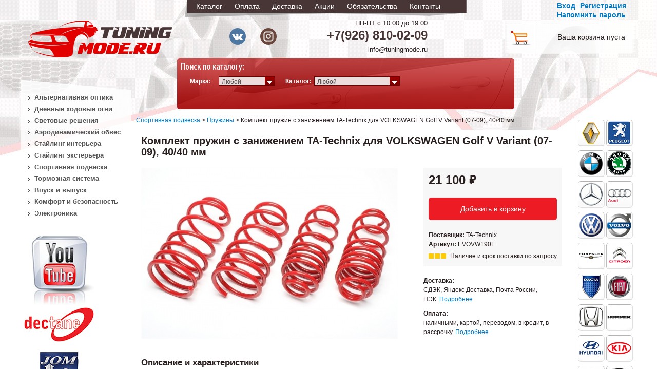

--- FILE ---
content_type: text/html; charset=utf-8
request_url: https://tuningmode.ru/komplekt-pruzhin-s-zanizheniem-ta-technix-dlya-volkswagen-golf-v-variant-07-09-4040-mm
body_size: 9388
content:
<!DOCTYPE html PUBLIC "-//W3C//DTD XHTML 1.0 Strict//EN"

  "//www.w3.org/TR/xhtml1/DTD/xhtml1-strict.dtd">

<html xmlns="//www.w3.org/1999/xhtml" xml:lang="ru" lang="ru" dir="ltr">

  <head>
<meta http-equiv="Content-Type" content="text/html; charset=utf-8" />

    

    <meta http-equiv="Content-Type" content="text/html; charset=utf-8" />
<link rel="shortcut icon" href="/sites/default/files/favicon_3.ico" type="image/x-icon" />
<meta name="keywords" content="тюнинг,Golf V (2003-2009),TA-Technix,Volkswagen,Пружины,Спортивная подвеска" />
<meta name="dcterms.date" content="2015-04-15T00:00:00Z" />
<link rel="canonical" href="https://tuningmode.ru/komplekt-pruzhin-s-zanizheniem-ta-technix-dlya-volkswagen-golf-v-variant-07-09-4040-mm" />
<meta name="revisit-after" content="1 day" />

    <title>Комплект пружин с занижением TA-Technix для VOLKSWAGEN Golf V Variant (07-09), 40/40 мм | Tuningmode.ru</title>

    <link type="text/css" rel="stylesheet" media="all" href="/sites/default/files/css/css_7b68d5c591145f6b9ab6b76d091cc907.css" />
<link type="text/css" rel="stylesheet" media="print" href="/sites/default/files/css/css_55347daa1f63bab76d3ab86b13b00566.css" />

    <script type="text/javascript" src="/sites/all/themes/tmode/js/jquery1.4.min.js?z"></script>
<script type="text/javascript" src="/misc/drupal.js?z"></script>
<script type="text/javascript" src="/sites/default/files/languages/ru_7fe68c5096009e4f54d5d5e28e8c5d42.js?z"></script>
<script type="text/javascript" src="/sites/all/modules/panels/js/panels.js?z"></script>
<script type="text/javascript" src="/sites/all/modules/thickbox/thickbox.js?z"></script>
<script type="text/javascript" src="/sites/all/modules/ubercart/uc_file/uc_file.js?z"></script>
<script type="text/javascript" src="/misc/jquery.form.js?z"></script>
<script type="text/javascript" src="/sites/all/modules/uc_ajax_cart/js/jquery.blockUI.js?z"></script>
<script type="text/javascript" src="/sites/all/modules/uc_ajax_cart/js/uc_ajax_cart.js?z"></script>
<script type="text/javascript" src="/sites/all/modules/uc_ajax_cart/js/jquery.cookie.js?z"></script>
<script type="text/javascript" src="/sites/all/modules/popups/popups.js?z"></script>
<script type="text/javascript" src="/sites/all/themes/tmode/js/slick.js?z"></script>
<script type="text/javascript">
<!--//--><![CDATA[//><!--
jQuery.extend(Drupal.settings, { "basePath": "/", "thickbox": { "close": "Закрыть", "next": "Следующее \x3e", "prev": "\x3c Предыдущее", "esc_key": "или ESC", "next_close": "Next / Close on last", "image_count": "Изображение !current из !total" }, "uc_ajax_cart": { "CALLBACK": "/uc_ajax_cart/add/item", "SHOW_CALLBACK": "/uc_ajax_cart/show", "CART_LINK_CALLBACK": "/uc_ajax_cart/addlink", "BLOCK_UI": 1, "TIMEOUT": 3000, "UPDATE_CALLBACK": "/uc_ajax_cart/update", "UPDATE": 0, "CART_VIEW_ON": 0, "SHOW_VIEW_CALLBACK": "/uc_ajax_cart/show-cart-view", "TRACK_CLOSED_STATE": 0, "INITIAL_CLOSED_STATE": 0, "CART_PANE_EFFECT": 0, "CART_PANE_EFFECT_DURATION": 200, "HIDE_CART_OPERATIONS": true, "COLLAPSIBLE_CART": 0, "CART_OPERATION": "", "ADD_TITLE": "", "ADD_MESSAGES": [ "Adding product to cart..." ], "REMOVE_TITLE": "", "REMOVE_MESSAGES": [ "Removing product from cart..." ], "UPDATE_TITLE": "", "UPDATE_MESSAGES": [ "Updating cart..." ] }, "popups": { "originalPath": "node/15358", "defaultTargetSelector": "div.left-corner \x3e div.clear-block:last", "template": "\x3cdiv id=\"popups\"\x3e\n    \x3cdiv id=\"popups-close\"\x3e\x3ca href=\"#\"\x3e\x3cimg src=\"/sites/all/modules/popups/close.png\"\x3e\x3c/a\x3e\x3c/div\x3e\n  \x3cdiv id=\"popups-body\"\x3e%body\x3c/div\x3e\n  \x3cdiv id=\"popups-buttons\"\x3e%buttons\x3c/div\x3e\n  \x3cdiv id=\"popups-footer\"\x3e\x3c/div\x3e\n\x3c/div\x3e\n", "modulePath": "sites/all/modules/popups", "popupFinalMessage": 0 } });
//--><!]]>
</script>

    <!--[if lt IE 7]>

      <link type="text/css" rel="stylesheet" media="all" href="/sites/all/themes/tmode/fix-ie.css" />
    <![endif]-->

    <script type="text/javascript" src="/sites/all/themes/tmode/select_skin.js"></script>

        <script>

jQuery(document).ready(function()

{

  var elements_with_corners = jQuery('.gray_borders_block, .green_block, .blue_block, .pink_block, .gray_block, .orange_block, .blue_borders_block, .add_navigation li:last-child, .blue_gradient_block');

  jQuery('<span class="decor_elem_top_left"></span><span class="decor_elem_top_right"></span><span class="decor_elem_bot_left"></span><span class="decor_elem_bot_right"></span>').appendTo(elements_with_corners);

});

jQuery(document).ready(function() {

    jQuery(".form-selectp").select_skin();

});

	</script>	

	
  </head>



<body>

<div class="blcom">

<div class="comcloth" style="float:right"><img src="/sites/all/themes/tmode/images/close.png"></div>

<div id="block-commentblock-comment_form" class="clear-block block block-commentblock">

  <h2>Отправить комментарий</h2>

  <div class="content"><form action="/new/comment/"  accept-charset="UTF-8" method="post" id="comment-form">
<div><div class="form-item" id="edit-name-wrapper">
 <label for="edit-name">Ваше имя: <span class="form-required" title="Обязательное поле">*</span></label>
 <input type="text" maxlength="60" name="name" id="edit-name" size="30" value="Анонимный" class="form-text required" />
</div>
<div class="form-item" id="edit-mail-wrapper">
 <label for="edit-mail">E-mail: <span class="form-required" title="Обязательное поле">*</span></label>
 <input type="text" maxlength="64" name="mail" id="edit-mail" size="30" value="" class="form-text required" />
 <div class="description">Содержание этого поля является приватным и не предназначено к показу.</div>
</div>
<div class="form-item" id="edit-homepage-wrapper">
 <label for="edit-homepage">Домашняя страница: </label>
 <input type="text" maxlength="255" name="homepage" id="edit-homepage" size="30" value="" class="form-text" />
</div>
<div class="form-item" id="edit-comment-wrapper">
 <label for="edit-comment">Комментарий: <span class="form-required" title="Обязательное поле">*</span></label>
 <textarea cols="60" rows="15" name="comment" id="edit-comment"  class="form-textarea resizable required"></textarea>
</div>
<input type="hidden" name="form_build_id" id="form-e9GhRMI5LmPeKr86b9FDqvwSUqw0DaDnG2J_761KTsg" value="form-e9GhRMI5LmPeKr86b9FDqvwSUqw0DaDnG2J_761KTsg"  />
<input type="hidden" name="form_id" id="edit-comment-form" value="comment_form"  />
<div class="clear-block"><div class="form-item" id="edit-notify-wrapper">
 <label class="option" for="edit-notify"><input type="checkbox" name="notify" id="edit-notify" value="1"  checked="checked"  class="form-checkbox" /> Уведомлять меня о новых комментариях</label>
</div>
<input type="hidden" name="notify_type" id="edit-notify-type" value="1"  />
</div><div class="captcha"><input type="hidden" name="captcha_sid" id="edit-captcha-sid" value="8318790"  />
<input type="hidden" name="captcha_token" id="edit-captcha-token" value="12ce5183dd47acac3a3a68ae464552e6"  />
<img src="/image_captcha/8318790/1769114729" class="captcha_image" id="captcha_image_8318790" alt="CAPTCHA на основе изображений" title="CAPTCHA на основе изображений" /><div class="form-item" id="edit-captcha-response-wrapper">
 <label for="edit-captcha-response">Введите код с картинки: <span class="form-required" title="Обязательное поле">*</span></label>
 <input type="text" maxlength="128" name="captcha_response" id="edit-captcha-response" size="15" value="" class="form-text required" />
 <div class="description">Поле для кода</div>
</div>
</div><input type="submit" name="op" id="edit-submit" value="Сохранить"  class="form-submit" />
<input type="submit" name="op" id="edit-preview" value="Предпросмотр"  class="form-submit" />

</div></form>
</div>
</div>

</div>
<div class="cart-bacground" style="display:none;position: fixed;left: 0;right: 0;top: 0;bottom: 0;background: #0000005c;z-index: 101;"></div>
<div class="cartajax">
<div class="cartajaxtopbuth" style="float:right"><a href="#" class="achide"><img src="/sites/all/themes/tmode/images/close.png"></a></div>

<div class="cartajaxbox">

<div id="block-uc_ajax_cart-0" class="clear-block block block-uc_ajax_cart">

  <h2><span class="title block-title" id="ajax-cart-headline">Корзина</span></h2>

  <div class="content"><div id="ajaxCartUpdate" ><div id="ajax-cart-view-handler"><a href="/cart">Смотреть</a> корзину.</div></div></div>
</div>

</div>

</div>

<div id="wrappertm">



	<div id="headertm">

		<div class="logo"><a href="/"><img src="/sites/all/themes/tmode/images/logo.png"></a></div>

        <div class="cont">

<table id="contact-table" style="width: 400px; margin-left: -200px">
	<tbody >
		<tr>
			<td rowspan="3" style="text-align:center"><a href="//vk.com/tuningmode_ru" target="_blank"><img alt="Вконтакте" src="//tuningmode.ru/images/vk.png" /></a></td>
			<td rowspan="3" style="text-align:center"><a href="//instagram.com/tuningmode.ru" target="_blank"><img alt="Instagram" src="//tuningmode.ru/images/instagram.png" /></a></td>
			<td style="height:5px; text-align:right">ПН-ПТ с 10:00 до 19:00</td>
		</tr>
		<tr>
			<td style="height:5px; text-align:right"><strong><a style="font-size:24px; color:#483535" href="tel:+79268100209" target="_blank">+7(926) 810-02-09</a></strong></td>
		</tr>
		<tr>
			<td style="height:5px; text-align:right"><a href="mailto:info@tuningmode.ru">info@tuningmode.ru</a></td>
		</tr>
	</tbody>

 </table>

        </div>

        <div class="topmenu">

        <ul>

        <li><a href="/katalog">Каталог</a></li>      

        <li><a href="/oplata">Оплата</a></li>       

        <li><a href="/dostavka">Доставка</a></li>       

        <li><a href="/aktsii">Акции</a></li>

		<li><a href="/garantiinye-obyazatelstva">Обязательства</a></li>

        <li><a href="/kontakty">Контакты</a></li> 

		</ul>

    </div>

        <div class="logreg">

        
        <div class="topbutlog"></div>

        <!--<a href="/user" class="popups-form-reload fakeblock-add" style="margin-right:5px">Вход</a>

        <a href="/user/register" class="popups-form-reload fakeblock-add" style="margin-right:5px">Регистрация</a>

        <p style="margin:0px"><a href="/user/password" class="popups-form-reload fakeblock-add">Напомнить пароль</a></p>-->
        <a href="/user" class="fakeblock-add" style="margin-right:5px">Вход</a>

        <a href="/user/register" class="fakeblock-add" style="margin-right:5px">Регистрация</a>

        <p style="margin:0px"><a href="/user/password" class="fakeblock-add">Напомнить пароль</a></p>

        
        </div>

        <div class="topcart"><div class="topcartfon"><span class="cart-mini"><div style="margin-top:18px; margin-right:10px;">Ваша корзина пуста</div></span></div></div>

        <div class="topseach"><div id="block-block-2" class="clear-block block block-block">


  <div class="content"><script>
$(document).ready(function(){
	$("select.form-selectp").change(function(){
		$('#views-exposed-form-uc-products-page-12').trigger('submit');
	});
});
</script>
<form action="/katalog" accept-charset="UTF-8" method="get" id="views-exposed-form-uc-products-page-12">
<div class="blockpoisk11">Марка:</div><div class="blockpoisk1">
<select name="tid" class="form-selectp" id="edit-tid-des">
<option value="All">Любой</option><option value="581">Acura</option><option value="27">Alfa Romeo</option><option value="1217">Aston Martin</option><option value="28">Audi</option><option value="1295">Bentley</option><option value="29">BMW</option><option value="476">Cadillac</option><option value="30">Chevrolet</option><option value="31">Chrysler</option><option value="32">Citroen</option><option value="1446">Cupra</option><option value="564">Daewoo</option><option value="745">Daihatsu</option><option value="283">Dodge</option><option value="33">Fiat</option><option value="34">Ford</option><option value="1518">Geely</option><option value="35">Honda</option><option value="243">Hummer</option><option value="36">Hyundai</option><option value="411">Infiniti</option><option value="1192">Jaguar</option><option value="375">Jeep</option><option value="76">Kia</option><option value="1511">Lada</option><option value="1480">Lamborghini</option><option value="247">Lancia</option><option value="663">Land Rover</option><option value="190">Lexus</option><option value="1520">Lynk & Co</option><option value="1228">Maserati</option><option value="782">Maybach</option><option value="37">Mazda</option><option value="38">Mercedes</option><option value="1172">MG</option><option value="138">MINI</option><option value="39">Mitsubishi</option><option value="40">Nissan</option><option value="1553">Omoda</option><option value="41">Opel</option><option value="42">Peugeot</option><option value="1255">Pontiac</option><option value="267">Porsche</option><option value="1429">Proton</option><option value="43">Renault</option><option value="44">Rover</option><option value="618">Saab</option><option value="937">Scion</option><option value="45">Seat</option><option value="46">Skoda</option><option value="288">Smart</option><option value="1356">SsangYong</option><option value="47">Subaru</option><option value="179">Suzuki</option><option value="1249">Tesla</option><option value="48">Toyota</option><option value="49">Volkswagen</option><option value="50">Volvo</option><option value="51">Универсальное</option></select>
</div>
<div class="blockpoisk22">Каталог:</div><div class="blockpoisk2">
<select name="tid2" class="form-selectp" id="edit-tid-des">
<option value="All">Любой</option><option value="1">Альтернативная оптика</option><option value="302">Дневные ходовые огни</option><option value="284">Световые решения</option><option value="8">Аэродинамический обвес</option><option value="327">Стайлинг интерьера</option><option value="328">Стайлинг экстерьера</option><option value="9">Спортивная подвеска</option><option value="1246">Тормозная система</option><option value="329">Впуск и выпуск</option><option value="336">Комфорт и безопасность</option><option value="316">Электроника</option></select>
<div class="views-exposed-widget" style="display:none"><input type="submit" id="edit-submit-uc-products12" value="Применить" class="form-submit" /></div>
</div>
</form></div>
</div>
</div>

	</div><!-- #header-->



	<div id="middletm">



		<div id="containertm">

			<div id="contenttm">

            

          
          <div class="bredline">

          <a href="/katalog/sportivnaya-podveska">Спортивная подвеска</a> > <a href="/katalog/sportivnaya-podveska/pruzhiny">Пружины</a> > Комплект пружин с занижением TA-Technix для VOLKSWAGEN Golf V Variant (07-09), 40/40 мм
           </div>

           
          
          
          
          
          
                    
			<div class="clear-block">

           
            
<script type="text/javascript">

$(document).ready(function() {

 

	//Настройки по умолчанию

	$(".tab_content").hide(); //Скрыть все содержимое

	$("ul.tabsvk li:first").addClass("active").show(); //Активировать первую вкладку

	$(".tab_content:first").show(); //Показать первые содержание вкладке

 

	//Действие при клике

	$("ul.tabsvk li").click(function() {

		$("ul.tabsvk li").removeClass("active");

		$(this).addClass("active"); //добавить класс "active" к выбраной вкладке

		$(".tab_content").hide(); //Скрыть вкладку и ее содержание

		var activeTab = $(this).find("a").attr("href"); //Найти значение атрибута для выявления активной вкладки с содержанием

		$(activeTab).fadeIn(); //

		return false;

	});

	$("div.vewcom").click(function(){

      $("div.blcom").animate({

	    left: "50%"

	   }, 300 );

     });

	 $("div.comcloth").click(function(){

      $("div.blcom").animate({

	    left: "-1000px"

	   }, 300 );

     });

});

</script>



<div class="blue_borders_block-new" style="background-color:#FFF">

<h1 style="margin-bottom:20px; line-height: 1.1;"><strong>Комплект пружин с занижением TA-Technix для VOLKSWAGEN Golf V Variant (07-09), 40/40 мм</strong></h1>

<div class="pic">
				<div class="pic1 slider slider-for">
							<div><a href="/sites/default/files/image_db_WG008_1559.jpg" class="thickbox" rel="gallery-plants"><img src="/sites/default/files/imagecache/500_product_page/image_db_WG008_1559.jpg"></a></div>
		</div>
			</div>


<div class="box-info-add-cart">
	<div class="cena-new">
							<div class="price">
				21 100 <span class=price-rouble></span>
			</div>
			</div>
	<div class="box-add-to-cart">
		<div class="upbt-new"><div class="add-to-cart"><form action="/komplekt-pruzhin-s-zanizheniem-ta-technix-dlya-volkswagen-golf-v-variant-07-09-4040-mm"  accept-charset="UTF-8" method="post" id="uc-product-add-to-cart-form-15358" class="ajax-cart-submit-form">
<div><input type="hidden" name="qty" id="edit-qty" value="1"  />
<input type="submit" name="op" id="edit-submit-15358" value="Добавить в корзину"  class="form-submit node-add-to-cart ajax-cart-submit-form-button" />
<input type="hidden" name="form_build_id" id="form-Ho6jBFrVtXY7TXRMNr21j61QTuEqKPrUsFmyAVW5Vaw" value="form-Ho6jBFrVtXY7TXRMNr21j61QTuEqKPrUsFmyAVW5Vaw"  />
<input type="hidden" name="form_id" id="edit-uc-product-add-to-cart-form-15358" value="uc_product_add_to_cart_form_15358"  />
<input type="hidden" name="product-nid" id="edit-product-nid" value="15358"  />

</div></form>
</div></div>
	</div>
	<div class="info-box">
		<div class="provider">
			<label>Поставщик: </label>
						<span>TA-Technix</span>
		</div>
		<div class="articul">
			<label>Артикул: </label>
			<span>EVOVW190F</span>
		</div>
		<div class="info-delivery-time">
							<div class="content-delivery-time">
					<span class="availability-false"></span> Наличие и срок поставки по запросу
				</div>	
											</div>
	</div>
</div>

<div class="box-info-shipng">
	<div class="info-shipng">
		<label>Доставка:</label><br>
		<div class="content-shipng">
			СДЭК, Яндекс Доставка, Почта России, ПЭК. <a href="/dostavka">Подробнее</a>
		</div>
	</div>
	<div class="info-payment">
		<label>Оплата:</label><br>
		<div class="content-payment">
			наличными, картой, переводом, в кредит, в рассрочку. <a href="/oplata">Подробнее</a>
		</div>
	</div>
</div>

<div style="clear:both"></div>


<div class="opisan">

<h2><strong>Описание и характеристики</strong></h2>

<p>Комплект пружин с занижением TA-Technix для VOLKSWAGEN Golf V Variant (2007-2009) кроме спортивной подвески / Golf Plus / Allrad.</p>
<p>Занижение передней подвески: 40 мм<br />
Занижение задней подвески: 40 мм<br />
Максимальная нагрузка на переднюю подвеску: 1010 кг<br />
Максимальная нагрузка на заднюю подвеску: 1095 кг</p>
<p>В комплект входят 4 пружины.</p>

</div>

<div class="gray_block" style="color:#333; font-size:1em; margin-top:15px">

<font color="#000033">Для товара <strong>Комплект пружин с занижением TA-Technix для VOLKSWAGEN Golf V Variant (07-09), 40/40 мм</strong> возможна доставка как по Москве и Московской области, так и по всей территории России и странам ЕАС.</font>

</div>


</div>

<div style="clear:both"></div>




<div class="podtovar" style="margin-top:45px">




<h3 style="margin-bottom:15px"><strong>Еще Пружины для Volkswagen Golf V (2003-2009):</strong></h3>

<div class="view view-podtovar view-id-podtovar view-display-id-block_1 view-dom-id-6e662ad2fea83f64f26b418833d7b561">
    
  
  
      <div class="view-content">
        <div class="views-row views-row-1 views-row-odd views-row-first">
      
  <div class="views-field views-field-field-image-cache-fid">        <div class="field-content"><a href="/komplekt-pruzhin-s-zanizheniem-vogtland-dlya-volkswagen-golf-v-14-16-03-08-5030-mm" class="imagecache imagecache-100 imagecache-linked imagecache-100_linked"><img src="https://tuningmode.ru/sites/default/files/imagecache/100/sportfedernsatz_11_10_4_740.jpg" alt="" title="" width="126" height="110" class="imagecache imagecache-100"/></a></div>  </div>  
  <div class="views-field views-field-sell-price">        <span class="field-content"><span class="uc-price-product uc-price-sell_price uc-price">26 600 руб.</span></span>  </div>  
  <div class="views-field views-field-title">        <span class="field-content"><a href="/komplekt-pruzhin-s-zanizheniem-vogtland-dlya-volkswagen-golf-v-14-16-03-08-5030-mm">Комплект пружин с занижением Vogtland для VOLKSWAGEN Golf V 1.4 / 1.6 (03-08), 50/30 мм</a></span>  </div>  </div>
  <div class="views-row views-row-2 views-row-even">
      
  <div class="views-field views-field-field-image-cache-fid">        <div class="field-content"><a href="/komplekt-pruzhin-s-zanizheniem-vogtland-dlya-volkswagen-golf-v-19-tdi-20-tdi-03-08-35-mm" class="imagecache imagecache-100 imagecache-linked imagecache-100_linked"><img src="https://tuningmode.ru/sites/default/files/imagecache/100/sportfedernsatz_11_10_4_737.jpg" alt="" title="" width="126" height="110" class="imagecache imagecache-100"/></a></div>  </div>  
  <div class="views-field views-field-sell-price">        <span class="field-content"><span class="uc-price-product uc-price-sell_price uc-price">26 600 руб.</span></span>  </div>  
  <div class="views-field views-field-title">        <span class="field-content"><a href="/komplekt-pruzhin-s-zanizheniem-vogtland-dlya-volkswagen-golf-v-19-tdi-20-tdi-03-08-35-mm">Комплект пружин с занижением Vogtland для VOLKSWAGEN Golf V 1.9 TDI / 2.0 TDI (03-08), 35 мм</a></span>  </div>  </div>
  <div class="views-row views-row-3 views-row-odd">
      
  <div class="views-field views-field-field-image-cache-fid">        <div class="field-content"><a href="/komplekt-pruzhin-s-zanizheniem-ta-technix-dlya-volkswagen-golf-v-03-08-2525-mm" class="imagecache imagecache-100 imagecache-linked imagecache-100_linked"><img src="https://tuningmode.ru/sites/default/files/imagecache/100/image_db_WG008_1551.jpg" alt="" title="" width="150" height="100" class="imagecache imagecache-100"/></a></div>  </div>  
  <div class="views-field views-field-sell-price">        <span class="field-content"><span class="uc-price-product uc-price-sell_price uc-price">22 400 руб.</span></span>  </div>  
  <div class="views-field views-field-title">        <span class="field-content"><a href="/komplekt-pruzhin-s-zanizheniem-ta-technix-dlya-volkswagen-golf-v-03-08-2525-mm">Комплект пружин с занижением TA-Technix для VOLKSWAGEN Golf V (03-08), 25/25 мм</a></span>  </div>  </div>
  <div class="views-row views-row-4 views-row-even">
      
  <div class="views-field views-field-field-image-cache-fid">        <div class="field-content"><a href="/komplekt-pruzhin-s-zanizheniem-vogtland-dlya-volkswagen-golf-v-14-16-03-08-35-mm" class="imagecache imagecache-100 imagecache-linked imagecache-100_linked"><img src="https://tuningmode.ru/sites/default/files/imagecache/100/sportfedernsatz_11_10_4_736.jpg" alt="" title="" width="126" height="110" class="imagecache imagecache-100"/></a></div>  </div>  
  <div class="views-field views-field-sell-price">        <span class="field-content"><span class="uc-price-product uc-price-sell_price uc-price">26 600 руб.</span></span>  </div>  
  <div class="views-field views-field-title">        <span class="field-content"><a href="/komplekt-pruzhin-s-zanizheniem-vogtland-dlya-volkswagen-golf-v-14-16-03-08-35-mm">Комплект пружин с занижением Vogtland для VOLKSWAGEN Golf V 1.4 TSI / 1.6 (03-08), 35 мм</a></span>  </div>  </div>
  <div class="views-row views-row-5 views-row-odd">
      
  <div class="views-field views-field-field-image-cache-fid">        <div class="field-content"><a href="/komplekt-pruzhin-s-zanizheniem-vogtland-dlya-volkswagen-golf-v-14-16-03-08-50-mm" class="imagecache imagecache-100 imagecache-linked imagecache-100_linked"><img src="https://tuningmode.ru/sites/default/files/imagecache/100/sportfedernsatz_11_10_4_738.jpg" alt="" title="" width="126" height="110" class="imagecache imagecache-100"/></a></div>  </div>  
  <div class="views-field views-field-sell-price">        <span class="field-content"><span class="uc-price-product uc-price-sell_price uc-price">26 600 руб.</span></span>  </div>  
  <div class="views-field views-field-title">        <span class="field-content"><a href="/komplekt-pruzhin-s-zanizheniem-vogtland-dlya-volkswagen-golf-v-14-16-03-08-50-mm">Комплект пружин с занижением Vogtland для VOLKSWAGEN Golf V 1.4 / 1.6 (03-08), 50 мм</a></span>  </div>  </div>
  <div class="views-row views-row-6 views-row-even">
      
  <div class="views-field views-field-field-image-cache-fid">        <div class="field-content"><a href="/komplekt-pruzhin-s-zanizheniem-ta-technix-dlya-volkswagen-golf-v-03-08-4040-mm-0" class="imagecache imagecache-100 imagecache-linked imagecache-100_linked"><img src="https://tuningmode.ru/sites/default/files/imagecache/100/image_db_WG008_1547.jpg" alt="" title="" width="150" height="100" class="imagecache imagecache-100"/></a></div>  </div>  
  <div class="views-field views-field-sell-price">        <span class="field-content"><span class="uc-price-product uc-price-sell_price uc-price">16 600 руб.</span></span>  </div>  
  <div class="views-field views-field-title">        <span class="field-content"><a href="/komplekt-pruzhin-s-zanizheniem-ta-technix-dlya-volkswagen-golf-v-03-08-4040-mm-0">Комплект пружин с занижением TA-Technix для VOLKSWAGEN Golf V (03-08), 40/40 мм</a></span>  </div>  </div>
  <div class="views-row views-row-7 views-row-odd">
      
  <div class="views-field views-field-field-image-cache-fid">        <div class="field-content"><a href="/komplekt-pruzhin-s-zanizheniem-vogtland-dlya-volkswagen-golf-v-4motion-04-09-35-mm-0" class="imagecache imagecache-100 imagecache-linked imagecache-100_linked"><img src="https://tuningmode.ru/sites/default/files/imagecache/100/sportfedernsatz_11_10_4_743.jpg" alt="" title="" width="126" height="110" class="imagecache imagecache-100"/></a></div>  </div>  
  <div class="views-field views-field-sell-price">        <span class="field-content"><span class="uc-price-product uc-price-sell_price uc-price">26 600 руб.</span></span>  </div>  
  <div class="views-field views-field-title">        <span class="field-content"><a href="/komplekt-pruzhin-s-zanizheniem-vogtland-dlya-volkswagen-golf-v-4motion-04-09-35-mm-0">Комплект пружин с занижением Vogtland для VOLKSWAGEN Golf V 4Motion (04-09), 35 мм</a></span>  </div>  </div>
  <div class="views-row views-row-8 views-row-even">
      
  <div class="views-field views-field-field-image-cache-fid">        <div class="field-content"><a href="/komplekt-pruzhin-s-zanizheniem-ta-technix-dlya-volkswagen-golf-v-variant-07-09-4040-mm-1" class="imagecache imagecache-100 imagecache-linked imagecache-100_linked"><img src="https://tuningmode.ru/sites/default/files/imagecache/100/image_db_WG008_1624.jpg" alt="" title="" width="150" height="100" class="imagecache imagecache-100"/></a></div>  </div>  
  <div class="views-field views-field-sell-price">        <span class="field-content"><span class="uc-price-product uc-price-sell_price uc-price">22 400 руб.</span></span>  </div>  
  <div class="views-field views-field-title">        <span class="field-content"><a href="/komplekt-pruzhin-s-zanizheniem-ta-technix-dlya-volkswagen-golf-v-variant-07-09-4040-mm-1">Комплект пружин с занижением TA-Technix для VOLKSWAGEN Golf V Variant (07-09), 40/40 мм</a></span>  </div>  </div>
  <div class="views-row views-row-9 views-row-odd">
      
  <div class="views-field views-field-field-image-cache-fid">        <div class="field-content"><a href="/komplekt-pruzhin-s-zanizheniem-vogtland-dlya-volkswagen-golf-v-19-tdi-20-tdi-03-08-5030-mm" class="imagecache imagecache-100 imagecache-linked imagecache-100_linked"><img src="https://tuningmode.ru/sites/default/files/imagecache/100/sportfedernsatz_11_10_4_741.jpg" alt="" title="" width="126" height="110" class="imagecache imagecache-100"/></a></div>  </div>  
  <div class="views-field views-field-sell-price">        <span class="field-content"><span class="uc-price-product uc-price-sell_price uc-price">26 600 руб.</span></span>  </div>  
  <div class="views-field views-field-title">        <span class="field-content"><a href="/komplekt-pruzhin-s-zanizheniem-vogtland-dlya-volkswagen-golf-v-19-tdi-20-tdi-03-08-5030-mm">Комплект пружин с занижением Vogtland для VOLKSWAGEN Golf V 1.9 TDI / 2.0 TDI (03-08), 50/30 мм</a></span>  </div>  </div>
  <div class="views-row views-row-10 views-row-even">
      
  <div class="views-field views-field-field-image-cache-fid">        <div class="field-content"><a href="/komplekt-pruzhin-s-zanizheniem-vogtland-dlya-volkswagen-golf-v-wagon-14-16-07-09-35-mm" class="imagecache imagecache-100 imagecache-linked imagecache-100_linked"><img src="https://tuningmode.ru/sites/default/files/imagecache/100/sportfedernsatz_11_10_4_745.jpg" alt="" title="" width="126" height="110" class="imagecache imagecache-100"/></a></div>  </div>  
  <div class="views-field views-field-sell-price">        <span class="field-content"><span class="uc-price-product uc-price-sell_price uc-price">26 600 руб.</span></span>  </div>  
  <div class="views-field views-field-title">        <span class="field-content"><a href="/komplekt-pruzhin-s-zanizheniem-vogtland-dlya-volkswagen-golf-v-wagon-14-16-07-09-35-mm">Комплект пружин с занижением Vogtland для VOLKSWAGEN Golf V Wagon 1.4 TSI / 1.6 (07-09), 35 мм</a></span>  </div>  </div>
  <div class="views-row views-row-11 views-row-odd">
      
  <div class="views-field views-field-field-image-cache-fid">        <div class="field-content"><a href="/komplekt-pruzhin-s-zanizheniem-ta-technix-dlya-volkswagen-golf-v-variant-07-09-3030-mm-0" class="imagecache imagecache-100 imagecache-linked imagecache-100_linked"><img src="https://tuningmode.ru/sites/default/files/imagecache/100/image_db_WG008_1556.jpg" alt="" title="" width="150" height="100" class="imagecache imagecache-100"/></a></div>  </div>  
  <div class="views-field views-field-sell-price">        <span class="field-content"><span class="uc-price-product uc-price-sell_price uc-price">20 800 руб.</span></span>  </div>  
  <div class="views-field views-field-title">        <span class="field-content"><a href="/komplekt-pruzhin-s-zanizheniem-ta-technix-dlya-volkswagen-golf-v-variant-07-09-3030-mm-0">Комплект пружин с занижением TA-Technix для VOLKSWAGEN Golf V Variant (07-09), 30/30 мм</a></span>  </div>  </div>
  <div class="views-row views-row-12 views-row-even">
      
  <div class="views-field views-field-field-image-cache-fid">        <div class="field-content"><a href="/komplekt-pruzhin-s-zanizheniem-vogtland-dlya-volkswagen-golf-v-gti-03-09-25-mm" class="imagecache imagecache-100 imagecache-linked imagecache-100_linked"><img src="https://tuningmode.ru/sites/default/files/imagecache/100/sportfedernsatz_11_10_4_744.jpg" alt="" title="" width="126" height="110" class="imagecache imagecache-100"/></a></div>  </div>  
  <div class="views-field views-field-sell-price">        <span class="field-content"><span class="uc-price-product uc-price-sell_price uc-price">26 600 руб.</span></span>  </div>  
  <div class="views-field views-field-title">        <span class="field-content"><a href="/komplekt-pruzhin-s-zanizheniem-vogtland-dlya-volkswagen-golf-v-gti-03-09-25-mm">Комплект пружин с занижением Vogtland для VOLKSWAGEN Golf V GTI (03-09), 25 мм</a></span>  </div>  </div>
  <div class="views-row views-row-13 views-row-odd">
      
  <div class="views-field views-field-field-image-cache-fid">        <div class="field-content"><a href="/komplekt-pruzhin-s-zanizheniem-ta-technix-dlya-volkswagen-golf-v-03-08-4040-mm-1" class="imagecache imagecache-100 imagecache-linked imagecache-100_linked"><img src="https://tuningmode.ru/sites/default/files/imagecache/100/image_db_WG008_1550.jpg" alt="" title="" width="150" height="100" class="imagecache imagecache-100"/></a></div>  </div>  
  <div class="views-field views-field-sell-price">        <span class="field-content"><span class="uc-price-product uc-price-sell_price uc-price">22 400 руб.</span></span>  </div>  
  <div class="views-field views-field-title">        <span class="field-content"><a href="/komplekt-pruzhin-s-zanizheniem-ta-technix-dlya-volkswagen-golf-v-03-08-4040-mm-1">Комплект пружин с занижением TA-Technix для VOLKSWAGEN Golf V (03-08), 40/40 мм</a></span>  </div>  </div>
  <div class="views-row views-row-14 views-row-even">
      
  <div class="views-field views-field-field-image-cache-fid">        <div class="field-content"><a href="/komplekt-pruzhin-s-zanizheniem-ta-technix-dlya-volkswagen-golf-v-03-08-4040-mm-2" class="imagecache imagecache-100 imagecache-linked imagecache-100_linked"><img src="https://tuningmode.ru/sites/default/files/imagecache/100/image_db_WG008_1555.jpg" alt="" title="" width="150" height="100" class="imagecache imagecache-100"/></a></div>  </div>  
  <div class="views-field views-field-sell-price">        <span class="field-content"><span class="uc-price-product uc-price-sell_price uc-price">23 200 руб.</span></span>  </div>  
  <div class="views-field views-field-title">        <span class="field-content"><a href="/komplekt-pruzhin-s-zanizheniem-ta-technix-dlya-volkswagen-golf-v-03-08-4040-mm-2">Комплект пружин с занижением TA-Technix для VOLKSWAGEN Golf V (03-08), 40/40 мм</a></span>  </div>  </div>
  <div class="views-row views-row-15 views-row-odd">
      
  <div class="views-field views-field-field-image-cache-fid">        <div class="field-content"><a href="/komplekt-pruzhin-s-zanizheniem-ta-technix-dlya-volkswagen-golf-v-variant-07-09-4040-mm-0" class="imagecache imagecache-100 imagecache-linked imagecache-100_linked"><img src="https://tuningmode.ru/sites/default/files/imagecache/100/image_db_WG008_1560.jpg" alt="" title="" width="150" height="100" class="imagecache imagecache-100"/></a></div>  </div>  
  <div class="views-field views-field-sell-price">        <span class="field-content"><span class="uc-price-product uc-price-sell_price uc-price">22 200 руб.</span></span>  </div>  
  <div class="views-field views-field-title">        <span class="field-content"><a href="/komplekt-pruzhin-s-zanizheniem-ta-technix-dlya-volkswagen-golf-v-variant-07-09-4040-mm-0">Комплект пружин с занижением TA-Technix для VOLKSWAGEN Golf V Variant (07-09), 40/40 мм</a></span>  </div>  </div>
  <div class="views-row views-row-16 views-row-even">
      
  <div class="views-field views-field-field-image-cache-fid">        <div class="field-content"><a href="/komplekt-pruzhin-s-zanizheniem-vogtland-dlya-volkswagen-golf-v-wagon-19-tdi-20-tdi-07-09-5030-mm" class="imagecache imagecache-100 imagecache-linked imagecache-100_linked"><img src="https://tuningmode.ru/sites/default/files/imagecache/100/sportfedernsatz_11_10_4_748.jpg" alt="" title="" width="126" height="110" class="imagecache imagecache-100"/></a></div>  </div>  
  <div class="views-field views-field-sell-price">        <span class="field-content"><span class="uc-price-product uc-price-sell_price uc-price">26 600 руб.</span></span>  </div>  
  <div class="views-field views-field-title">        <span class="field-content"><a href="/komplekt-pruzhin-s-zanizheniem-vogtland-dlya-volkswagen-golf-v-wagon-19-tdi-20-tdi-07-09-5030-mm">Комплект пружин с занижением Vogtland для VOLKSWAGEN Golf V Wagon 1.9 TDI / 2.0 TDI (07-09), 50/30 мм</a></span>  </div>  </div>
  <div class="views-row views-row-17 views-row-odd">
      
  <div class="views-field views-field-field-image-cache-fid">        <div class="field-content"><a href="/komplekt-pruzhin-s-zanizheniem-ta-technix-dlya-volkswagen-golf-v-03-08-4040-mm" class="imagecache imagecache-100 imagecache-linked imagecache-100_linked"><img src="https://tuningmode.ru/sites/default/files/imagecache/100/image_db_WG008_1546.jpg" alt="" title="" width="150" height="100" class="imagecache imagecache-100"/></a></div>  </div>  
  <div class="views-field views-field-sell-price">        <span class="field-content"><span class="uc-price-product uc-price-sell_price uc-price">16 600 руб.</span></span>  </div>  
  <div class="views-field views-field-title">        <span class="field-content"><a href="/komplekt-pruzhin-s-zanizheniem-ta-technix-dlya-volkswagen-golf-v-03-08-4040-mm">Комплект пружин с занижением TA-Technix для VOLKSWAGEN Golf V (03-08), 40/40 мм</a></span>  </div>  </div>
  <div class="views-row views-row-18 views-row-even">
      
  <div class="views-field views-field-field-image-cache-fid">        <div class="field-content"><a href="/komplekt-pruzhin-s-zanizheniem-ta-technix-dlya-volkswagen-golf-v-03-08-2525-mm-1" class="imagecache imagecache-100 imagecache-linked imagecache-100_linked"><img src="https://tuningmode.ru/sites/default/files/imagecache/100/image_db_WG008_1553.jpg" alt="" title="" width="150" height="100" class="imagecache imagecache-100"/></a></div>  </div>  
  <div class="views-field views-field-sell-price">        <span class="field-content"><span class="uc-price-product uc-price-sell_price uc-price">23 600 руб.</span></span>  </div>  
  <div class="views-field views-field-title">        <span class="field-content"><a href="/komplekt-pruzhin-s-zanizheniem-ta-technix-dlya-volkswagen-golf-v-03-08-2525-mm-1">Комплект пружин с занижением TA-Technix для VOLKSWAGEN Golf V (03-08), 25/25 мм</a></span>  </div>  </div>
  <div class="views-row views-row-19 views-row-odd">
      
  <div class="views-field views-field-field-image-cache-fid">        <div class="field-content"><a href="/komplekt-pruzhin-s-zanizheniem-ta-technix-dlya-volkswagen-golf-v-gti-04-08-2525-mm" class="imagecache imagecache-100 imagecache-linked imagecache-100_linked"><img src="https://tuningmode.ru/sites/default/files/imagecache/100/image_db_WG008_1554.jpg" alt="" title="" width="150" height="100" class="imagecache imagecache-100"/></a></div>  </div>  
  <div class="views-field views-field-sell-price">        <span class="field-content"><span class="uc-price-product uc-price-sell_price uc-price">23 700 руб.</span></span>  </div>  
  <div class="views-field views-field-title">        <span class="field-content"><a href="/komplekt-pruzhin-s-zanizheniem-ta-technix-dlya-volkswagen-golf-v-gti-04-08-2525-mm">Комплект пружин с занижением TA-Technix для VOLKSWAGEN Golf V GTI (04-08), 25/25 мм</a></span>  </div>  </div>
  <div class="views-row views-row-20 views-row-even views-row-last">
      
  <div class="views-field views-field-field-image-cache-fid">        <div class="field-content"><a href="/komplekt-pruzhin-s-zanizheniem-vogtland-dlya-volkswagen-golf-v-4motion-04-09-35-mm" class="imagecache imagecache-100 imagecache-linked imagecache-100_linked"><img src="https://tuningmode.ru/sites/default/files/imagecache/100/sportfedernsatz_11_10_4_742.jpg" alt="" title="" width="126" height="110" class="imagecache imagecache-100"/></a></div>  </div>  
  <div class="views-field views-field-sell-price">        <span class="field-content"><span class="uc-price-product uc-price-sell_price uc-price">26 600 руб.</span></span>  </div>  
  <div class="views-field views-field-title">        <span class="field-content"><a href="/komplekt-pruzhin-s-zanizheniem-vogtland-dlya-volkswagen-golf-v-4motion-04-09-35-mm">Комплект пружин с занижением Vogtland для VOLKSWAGEN Golf V 4Motion (04-09), 35 мм</a></span>  </div>  </div>
    </div>
  
  
  
  
  
  
</div>  



</div>
            &nbsp;

          </div>

			</div><!-- #content-->

		</div><!-- #container-->



		<div class="sidebartm" id="sideLefttm">

        <div class="mall">

		
          <div id="block-menu-menu-glav" class="clear-block block block-menu">


  <div class="content"><ul class="menu"><li class="collapsed first"><a href="/katalog/alternativnaya-optika" title="Альтернативная оптика">Альтернативная оптика</a></li>
<li class="collapsed"><a href="/katalog/dnevnye-khodovye-ogni" title="Дневные ходовые огни">Дневные ходовые огни</a></li>
<li class="collapsed"><a href="/katalog/svetovye-resheniya" title="Световые решения">Световые решения</a></li>
<li class="collapsed"><a href="/katalog/aerodinamicheskii-obves" title="Аэродинамический обвес">Аэродинамический обвес</a></li>
<li class="collapsed"><a href="/katalog/stailing-interera" title="Стайлинг интерьера">Стайлинг интерьера</a></li>
<li class="collapsed"><a href="/katalog/stailing-eksterera" title="Стайлинг экстерьера">Стайлинг экстерьера</a></li>
<li class="collapsed"><a href="/katalog/sportivnaya-podveska" title="Спортивная подвеска">Спортивная подвеска</a></li>
<li class="collapsed"><a href="/katalog/tormoznaya-sistema" title="Тормозная система">Тормозная система</a></li>
<li class="collapsed"><a href="/katalog/vpusk-i-vypusk" title="Впуск и выпуск">Впуск и выпуск</a></li>
<li class="collapsed"><a href="/katalog/komfort-i-bezopasnost" title="Комфорт и безопасность">Комфорт и безопасность</a></li>
<li class="collapsed last"><a href="/katalog/elektronika" title="Электроника">Электроника</a></li>
</ul></div>
</div>
<div id="block-block-4" class="clear-block block block-block">


  <div class="content"><br>
<a href="//www.youtube.com/user/tuningmoderu" title="Online канал Youtube" target="_blank"><img src="//tuningmode.ru/images/yotube.jpg" alt="" align="center"></a><br>
<a href="//tuningmode.ru/postavshchik/dectane" title="Dectane"><img src="//tuningmode.ru/images/dectane.jpg" alt="" align="center"></a><br><br>
<a href="//tuningmode.ru/postavshchik/jom" title="JOM"><img src="//tuningmode.ru/images/JOM.jpg" align="center"></a><br>
<a href="//tuningmode.ru/postavshchik/fk-automotive" title="FK Automotive"><img src="//tuningmode.ru/images/FK_Logo.jpg" alt="FK Automotive" align="center"></a><br><br>
<a href="//tuningmode.ru/postavshchik/tuning-tec" title="Tuning-Tec"><img src="//tuningmode.ru/images/tt_logo.jpg" alt="Tuning-Tec" align="center"></a><br><br>
<a href="//tuningmode.ru/postavshchik/regula-tuning" title="Regula Tuning"><img src="//tuningmode.ru/images/regula1.jpg" alt="Regula Tuning" align="center"></a><br><br>
<a href="//tuningmode.ru/postavshchik/rdx-racedesign" title="RDX Racedesign"><img src="//tuningmode.ru/images/rdx2.png" alt="RDX RACEDESIGN" align="center"></a><br><br>
<a href="//tuningmode.ru/postavshchik/ibherdesign" title="Ibher Design"><img src="//tuningmode.ru/images/ibher.png" alt="Ibher Design" align="center"></a><br><br>
<a href="//tuningmode.ru/postavshchik/eurolineas" title="Eurolineas"><img src="//tuningmode.ru/images/eurolineas.png" alt="Eurolineas Personales" align="center"></a><br><br>
<a href="//tuningmode.ru/postavshchik/csr-automotive" title="CSR Automotive"><img src="//tuningmode.ru/images/csr.jpg" alt="CSR Automotive" align="center"></a><br><br>
<a href="//tuningmode.ru/postavshchik/vogtland" title="Vogtland"><img src="//tuningmode.ru/images/vogtland.jpg" alt="Vogtland Sport suspension" align="center"></a><br><br>
<a href="//tuningmode.ru/postavshchik/ta-technix" title="TA-Technix"><img src="//tuningmode.ru/images/tatechnix.jpg" alt="TA Technix" align="center"></a><br><br>
<a href="//tuningmode.ru/postavshchik/caractere" title="Caractere"><img src="//tuningmode.ru/images/caractere.jpg" alt="Caractere" align="center"></a><br><br>
<a href="//tuningmode.ru/postavshchik/irmscher" title="Irmscher"><img src="//tuningmode.ru/images/irmscher.jpg" alt="Irmscher" align="center"></a><br><br>
<a href="//tuningmode.ru/postavshchik/wiechers" title="Wiechers"><img src="//tuningmode.ru/images/wiechers.jpg" alt="Weichers" align="center"></a><br><br>
<a href="//tuningmode.ru/postavshchik/maxton-design" title="MAXTON Design"><img src="//tuningmode.ru/images/maxton.jpg" alt="MAXTON Design" align="center"></a><br><br>
<a href="//tuningmode.ru/postavshchik/ap-sportfahrwerke" title="AP Sportfahrwerke"><img src="//tuningmode.ru/images/AP.jpg" alt="AP Suspension" align="center"></a><br><br></div>
</div>

      
      </div>

		</div><!-- .sidebar#sideLeft -->



		<div class="sidebartm" id="sideRighttm"> 

        <div id="block-block-3" class="clear-block block block-block">


  <div class="content"><p><a href="/rubriki-po-marke-avto?tid=43"><img src="/sites/all/themes/tmode/markis/reno.png" /></a><a href="/rubriki-po-marke-avto?tid=42"><img src="/sites/all/themes/tmode/markis/pego.png" /></a><a href="/rubriki-po-marke-avto?tid=29"><img src="/sites/all/themes/tmode/markis/bmw.png" /></a><a href="/rubriki-po-marke-avto?tid=46"><img src="/sites/all/themes/tmode/markis/skoda.png" /></a><a href="/rubriki-po-marke-avto?tid=38"><img src="/sites/all/themes/tmode/markis/mers.png" /></a><a href="/rubriki-po-marke-avto?tid=28"><img src="/sites/all/themes/tmode/markis/audi.png" /></a><a href="/rubriki-po-marke-avto?tid=49"><img src="/sites/all/themes/tmode/markis/vw.png" /></a><a href="/rubriki-po-marke-avto?tid=50"><img src="/sites/all/themes/tmode/markis/volvo.png" /></a><a href="/rubriki-po-marke-avto?tid=31"><img src="/sites/all/themes/tmode/markis/chrysler.png" /></a><a href="/rubriki-po-marke-avto?tid=32"><img src="/sites/all/themes/tmode/markis/citroen.png" /></a><a href="/rubriki-po-marke-avto?tid=101"><img src="/sites/all/themes/tmode/markis/dacia.png" /></a><a href="/rubriki-po-marke-avto?tid=33"><img src="/sites/all/themes/tmode/markis/fiat.png" /></a><a href="/rubriki-po-marke-avto?tid=35"><img src="/sites/all/themes/tmode/markis/honda.png" /></a><a href="/rubriki-po-marke-avto?tid=243"><img src="/sites/all/themes/tmode/markis/hummer.png" /></a><a href="/rubriki-po-marke-avto?tid=36"><img src="/sites/all/themes/tmode/markis/hunday.png" /></a><a href="/rubriki-po-marke-avto?tid=76"><img src="/sites/all/themes/tmode/markis/kia.png" /></a><a href="/rubriki-po-marke-avto?tid=190"><img src="/sites/all/themes/tmode/markis/lexus.png" /></a><a href="/rubriki-po-marke-avto?tid=37"><img src="/sites/all/themes/tmode/markis/mazda.png" /></a><a href="/rubriki-po-marke-avto?tid=39"><img src="/sites/all/themes/tmode/markis/mits.png" /></a><a href="/rubriki-po-marke-avto?tid=40"><img src="/sites/all/themes/tmode/markis/nissan.png" /></a><a href="/rubriki-po-marke-avto?tid=41"><img src="/sites/all/themes/tmode/markis/opel.png" /></a><a href="/rubriki-po-marke-avto?tid=27"><img src="/sites/all/themes/tmode/markis/alfa.png" /></a><a href="/rubriki-po-marke-avto?tid=47"><img src="/sites/all/themes/tmode/markis/subaru.png" /></a><a href="/rubriki-po-marke-avto?tid=179"><img src="/sites/all/themes/tmode/markis/suzuki.png" /></a><a href="/rubriki-po-marke-avto?tid=48"><img src="/sites/all/themes/tmode/markis/toyota.png" /></a><a href="/rubriki-po-marke-avto?tid=267"><img src="/sites/all/themes/tmode/markis/porche.png" /></a><a href="/rubriki-po-marke-avto?tid=247"><img src="/sites/all/themes/tmode/markis/lancia.png" /></a><a href="/rubriki-po-marke-avto?tid=45"><img src="/sites/all/themes/tmode/markis/seat.png" /></a><a href="/rubriki-po-marke-avto?tid=283"><img src="/sites/all/themes/tmode/markis/dodge.png" /></a><a href="/rubriki-po-marke-avto?tid=138"><img src="/sites/all/themes/tmode/markis/mini.png" /></a></p>
</div>
</div>

		</div><!-- .sidebar#sideRight -->



	</div><!-- #middle-->



</div><!-- #wrapper -->



<div id="footertm"><div id="footertm1">

<div class="contb">


        </div>

        <div class="counters">


<!-- Yandex.Metrika counter -->

<script type="text/javascript">

var yaParams = {/*Здесь параметры визита*/};

</script>



<div style="display:none;"><script type="text/javascript">

(function(w, c) {

    (w[c] = w[c] || []).push(function() {

        try {

            w.yaCounter9849859 = new Ya.Metrika({id:9849859, enableAll: true,params:window.yaParams||{ }});

        }

        catch(e) { }

    });

})(window, "yandex_metrika_callbacks");

</script></div>

<script src="//mc.yandex.ru/metrika/watch.js" type="text/javascript" defer="defer"></script>

<noscript><div><img src="//mc.yandex.ru/watch/9849859" style="position:absolute; left:-9999px;" alt="" /></div></noscript>

<!-- /Yandex.Metrika counter -->

        </div>

</div></div><!-- #footer -->

  
 
  <!-- BEGIN JIVOSITE CODE {literal} -->
<script src="//code-ya.jivosite.com/widget/UoXWe0KdI8" async></script>
 <!-- {/literal} END JIVOSITE CODE -->


  </body>

</html>


--- FILE ---
content_type: text/css
request_url: https://tuningmode.ru/sites/default/files/css/css_7b68d5c591145f6b9ab6b76d091cc907.css
body_size: 68751
content:
@import url(https://fonts.googleapis.com/css?family=PT+Sans&subset=latin-ext);
.node-unpublished{background-color:#fff4f4;}.preview .node{background-color:#ffffea;}#node-admin-filter ul{list-style-type:none;padding:0;margin:0;width:100%;}#node-admin-buttons{float:left;margin-left:0.5em;clear:right;}td.revision-current{background:#ffc;}.node-form .form-text{display:block;width:95%;}.node-form .container-inline .form-text{display:inline;width:auto;}.node-form .standard{clear:both;}.node-form textarea{display:block;width:95%;}.node-form .attachments fieldset{float:none;display:block;}.terms-inline{display:inline;}


fieldset{margin-bottom:1em;padding:.5em;}form{margin:0;padding:0;}hr{height:1px;border:1px solid gray;}img{border:0;}table{border-collapse:collapse;}th{text-align:left;padding-right:1em;border-bottom:3px solid #ccc;}.clear-block:after{content:".";display:block;height:0;clear:both;visibility:hidden;}.clear-block{display:inline-block;}/*_\*/
* html .clear-block{height:1%;}.clear-block{display:block;}/* End hide from IE-mac */



body.drag{cursor:move;}th.active img{display:inline;}tr.even,tr.odd{background-color:#eee;border-bottom:1px solid #ccc;padding:0.1em 0.6em;}tr.drag{background-color:#fffff0;}tr.drag-previous{background-color:#ffd;}td.active{background-color:#ddd;}td.checkbox,th.checkbox{text-align:center;}tbody{border-top:1px solid #ccc;}tbody th{border-bottom:1px solid #ccc;}thead th{text-align:left;padding-right:1em;border-bottom:3px solid #ccc;}.breadcrumb{padding-bottom:.5em}div.indentation{width:20px;height:1.7em;margin:-0.4em 0.2em -0.4em -0.4em;padding:0.42em 0 0.42em 0.6em;float:left;}div.tree-child{background:url(/misc/tree.png) no-repeat 11px center;}div.tree-child-last{background:url(/misc/tree-bottom.png) no-repeat 11px center;}div.tree-child-horizontal{background:url(/misc/tree.png) no-repeat -11px center;}.error{color:#e55;}div.error{border:1px solid #d77;}div.error,tr.error{background:#fcc;color:#200;padding:2px;}.warning{color:#e09010;}div.warning{border:1px solid #f0c020;}div.warning,tr.warning{background:#ffd;color:#220;padding:2px;}.ok{color:#008000;}div.ok{border:1px solid #00aa00;}div.ok,tr.ok{background:#dfd;color:#020;padding:2px;}.item-list .icon{color:#555;float:right;padding-left:0.25em;clear:right;}.item-list .title{font-weight:bold;}.item-list ul{margin:0 0 0.75em 0;padding:0;}.item-list ul li{margin:0 0 0.25em 1.5em;padding:0;list-style:disc;}ol.task-list li.active{font-weight:bold;}.form-item{margin-top:1em;margin-bottom:1em;}tr.odd .form-item,tr.even .form-item{margin-top:0;margin-bottom:0;white-space:nowrap;}tr.merge-down,tr.merge-down td,tr.merge-down th{border-bottom-width:0 !important;}tr.merge-up,tr.merge-up td,tr.merge-up th{border-top-width:0 !important;}.form-item input.error,.form-item textarea.error,.form-item select.error{border:2px solid red;}.form-item .description{font-size:0.85em;}.form-item label{display:block;font-weight:bold;}.form-item label.option{display:inline;font-weight:normal;}.form-checkboxes,.form-radios{margin:1em 0;}.form-checkboxes .form-item,.form-radios .form-item{margin-top:0.4em;margin-bottom:0.4em;}.marker,.form-required{color:#f00;}.more-link{text-align:right;}.more-help-link{font-size:0.85em;text-align:right;}.nowrap{white-space:nowrap;}.item-list .pager{clear:both;text-align:center;}.item-list .pager li{background-image:none;display:inline;list-style-type:none;padding:0.5em;}.pager-current{font-weight:bold;}.tips{margin-top:0;margin-bottom:0;padding-top:0;padding-bottom:0;font-size:0.9em;}dl.multiselect dd.b,dl.multiselect dd.b .form-item,dl.multiselect dd.b select{font-family:inherit;font-size:inherit;width:14em;}dl.multiselect dd.a,dl.multiselect dd.a .form-item{width:10em;}dl.multiselect dt,dl.multiselect dd{float:left;line-height:1.75em;padding:0;margin:0 1em 0 0;}dl.multiselect .form-item{height:1.75em;margin:0;}.container-inline div,.container-inline label{display:inline;}ul.primary{border-collapse:collapse;padding:0 0 0 1em;white-space:nowrap;list-style:none;margin:5px;height:auto;line-height:normal;border-bottom:1px solid #bbb;}ul.primary li{display:inline;}ul.primary li a{background-color:#ddd;border-color:#bbb;border-width:1px;border-style:solid solid none solid;height:auto;margin-right:0.5em;padding:0 1em;text-decoration:none;}ul.primary li.active a{background-color:#fff;border:1px solid #bbb;border-bottom:#fff 1px solid;}ul.primary li a:hover{background-color:#eee;border-color:#ccc;border-bottom-color:#eee;}ul.secondary{border-bottom:1px solid #bbb;padding:0.5em 1em;margin:5px;}ul.secondary li{display:inline;padding:0 1em;border-right:1px solid #ccc;}ul.secondary a{padding:0;text-decoration:none;}ul.secondary a.active{border-bottom:4px solid #999;}#autocomplete{position:absolute;border:1px solid;overflow:hidden;z-index:100;}#autocomplete ul{margin:0;padding:0;list-style:none;}#autocomplete li{background:#fff;color:#000;white-space:pre;cursor:default;}#autocomplete li.selected{background:#0072b9;color:#fff;}html.js input.form-autocomplete{background-image:url(/misc/throbber.gif);background-repeat:no-repeat;background-position:100% 2px;}html.js input.throbbing{background-position:100% -18px;}html.js fieldset.collapsed{border-bottom-width:0;border-left-width:0;border-right-width:0;margin-bottom:0;height:1em;}html.js fieldset.collapsed *{display:none;}html.js fieldset.collapsed legend{display:block;}html.js fieldset.collapsible legend a{padding-left:15px;background:url(/misc/menu-expanded.png) 5px 75% no-repeat;}html.js fieldset.collapsed legend a{background-image:url(/misc/menu-collapsed.png);background-position:5px 50%;}* html.js fieldset.collapsed legend,* html.js fieldset.collapsed legend *,* html.js fieldset.collapsed table *{display:inline;}html.js fieldset.collapsible{position:relative;}html.js fieldset.collapsible legend a{display:block;}html.js fieldset.collapsible .fieldset-wrapper{overflow:auto;}.resizable-textarea{width:95%;}.resizable-textarea .grippie{height:9px;overflow:hidden;background:#eee url(/misc/grippie.png) no-repeat center 2px;border:1px solid #ddd;border-top-width:0;cursor:s-resize;}html.js .resizable-textarea textarea{margin-bottom:0;width:100%;display:block;}.draggable a.tabledrag-handle{cursor:move;float:left;height:1.7em;margin:-0.4em 0 -0.4em -0.5em;padding:0.42em 1.5em 0.42em 0.5em;text-decoration:none;}a.tabledrag-handle:hover{text-decoration:none;}a.tabledrag-handle .handle{margin-top:4px;height:13px;width:13px;background:url(/misc/draggable.png) no-repeat 0 0;}a.tabledrag-handle-hover .handle{background-position:0 -20px;}.joined + .grippie{height:5px;background-position:center 1px;margin-bottom:-2px;}.teaser-checkbox{padding-top:1px;}div.teaser-button-wrapper{float:right;padding-right:5%;margin:0;}.teaser-checkbox div.form-item{float:right;margin:0 5% 0 0;padding:0;}textarea.teaser{display:none;}html.js .no-js{display:none;}.progress{font-weight:bold;}.progress .bar{background:#fff url(/misc/progress.gif);border:1px solid #00375a;height:1.5em;margin:0 0.2em;}.progress .filled{background:#0072b9;height:1em;border-bottom:0.5em solid #004a73;width:0%;}.progress .percentage{float:right;}.progress-disabled{float:left;}.ahah-progress{float:left;}.ahah-progress .throbber{width:15px;height:15px;margin:2px;background:transparent url(/misc/throbber.gif) no-repeat 0px -18px;float:left;}tr .ahah-progress .throbber{margin:0 2px;}.ahah-progress-bar{width:16em;}#first-time strong{display:block;padding:1.5em 0 .5em;}tr.selected td{background:#ffc;}table.sticky-header{margin-top:0;background:#fff;}#clean-url.install{display:none;}html.js .js-hide{display:none;}#system-modules div.incompatible{font-weight:bold;}#system-themes-form div.incompatible{font-weight:bold;}span.password-strength{visibility:hidden;}input.password-field{margin-right:10px;}div.password-description{padding:0 2px;margin:4px 0 0 0;font-size:0.85em;max-width:500px;}div.password-description ul{margin-bottom:0;}.password-parent{margin:0 0 0 0;}input.password-confirm{margin-right:10px;}.confirm-parent{margin:5px 0 0 0;}span.password-confirm{visibility:hidden;}span.password-confirm span{font-weight:normal;}

ul.menu{list-style:none;border:none;text-align:left;}ul.menu li{margin:0 0 0 0.5em;}li.expanded{list-style-type:circle;list-style-image:url(/misc/menu-expanded.png);padding:0.2em 0.5em 0 0;margin:0;}li.collapsed{list-style-type:disc;list-style-image:url(/misc/menu-collapsed.png);padding:0.2em 0.5em 0 0;margin:0;}li.leaf{list-style-type:square;list-style-image:url(/misc/menu-leaf.png);padding:0.2em 0.5em 0 0;margin:0;}li a.active{color:#000;}td.menu-disabled{background:#ccc;}ul.links{margin:0;padding:0;}ul.links.inline{display:inline;}ul.links li{display:inline;list-style-type:none;padding:0 0.5em;}.block ul{margin:0;padding:0 0 0.25em 1em;}

#permissions td.module{font-weight:bold;}#permissions td.permission{padding-left:1.5em;}#access-rules .access-type,#access-rules .rule-type{margin-right:1em;float:left;}#access-rules .access-type .form-item,#access-rules .rule-type .form-item{margin-top:0;}#access-rules .mask{clear:both;}#user-login-form{text-align:center;}#user-admin-filter ul{list-style-type:none;padding:0;margin:0;width:100%;}#user-admin-buttons{float:left;margin-left:0.5em;clear:right;}#user-admin-settings fieldset .description{font-size:0.85em;padding-bottom:.5em;}.profile{clear:both;margin:1em 0;}.profile .picture{float:right;margin:0 1em 1em 0;}.profile h3{border-bottom:1px solid #ccc;}.profile dl{margin:0 0 1.5em 0;}.profile dt{margin:0 0 0.2em 0;font-weight:bold;}.profile dd{margin:0 0 1em 0;}



.field .field-label,.field .field-label-inline,.field .field-label-inline-first{font-weight:bold;}.field .field-label-inline,.field .field-label-inline-first{display:inline;}.field .field-label-inline{visibility:hidden;}.node-form .content-multiple-table td.content-multiple-drag{width:30px;padding-right:0;}.node-form .content-multiple-table td.content-multiple-drag a.tabledrag-handle{padding-right:.5em;}.node-form .content-add-more .form-submit{margin:0;}.node-form .number{display:inline;width:auto;}.node-form .text{width:auto;}.form-item #autocomplete .reference-autocomplete{white-space:normal;}.form-item #autocomplete .reference-autocomplete label{display:inline;font-weight:normal;}#content-field-overview-form .advanced-help-link,#content-display-overview-form .advanced-help-link{margin:4px 4px 0 0;}#content-field-overview-form .label-group,#content-display-overview-form .label-group,#content-copy-export-form .label-group{font-weight:bold;}table#content-field-overview .label-add-new-field,table#content-field-overview .label-add-existing-field,table#content-field-overview .label-add-new-group{float:left;}table#content-field-overview tr.content-add-new .tabledrag-changed{display:none;}table#content-field-overview tr.content-add-new .description{margin-bottom:0;}table#content-field-overview .content-new{font-weight:bold;padding-bottom:.5em;}.advanced-help-topic h3,.advanced-help-topic h4,.advanced-help-topic h5,.advanced-help-topic h6{margin:1em 0 .5em 0;}.advanced-help-topic dd{margin-bottom:.5em;}.advanced-help-topic span.code{background-color:#EDF1F3;font-family:"Bitstream Vera Sans Mono",Monaco,"Lucida Console",monospace;font-size:0.9em;padding:1px;}.advanced-help-topic .content-border{border:1px solid #AAA}
.ctools-locked{color:red;border:1px solid red;padding:1em;}.ctools-owns-lock{background:#FFFFDD none repeat scroll 0 0;border:1px solid #F0C020;padding:1em;}a.ctools-ajaxing,input.ctools-ajaxing,button.ctools-ajaxing,select.ctools-ajaxing{padding-right:18px !important;background:url(/sites/all/modules/ctools/images/status-active.gif) right center no-repeat;}div.ctools-ajaxing{float:left;width:18px;background:url(/sites/all/modules/ctools/images/status-active.gif) center center no-repeat;}



.filefield-icon{margin:0 2px 0 0;}.filefield-element{margin:1em 0;white-space:normal;}.filefield-element .widget-preview{float:left;padding:0 10px 0 0;margin:0 10px 0 0;border-width:0 1px 0 0;border-style:solid;border-color:#CCC;max-width:30%;}.filefield-element .widget-edit{float:left;max-width:70%;}.filefield-element .filefield-preview{width:16em;overflow:hidden;}.filefield-element .widget-edit .form-item{margin:0 0 1em 0;}.filefield-element input.form-submit,.filefield-element input.form-file{margin:0;}.filefield-element input.progress-disabled{float:none;display:inline;}.filefield-element div.ahah-progress,.filefield-element div.throbber{display:inline;float:none;padding:1px 13px 2px 3px;}.filefield-element div.ahah-progress-bar{display:none;margin-top:4px;width:28em;padding:0;}.filefield-element div.ahah-progress-bar div.bar{margin:0;}

div.panel-pane div.admin-links{font-size:xx-small;margin-right:1em;}div.panel-pane div.admin-links li a{color:#ccc;}div.panel-pane div.admin-links li{padding-bottom:2px;background:white;z-index:201;}div.panel-pane div.admin-links:hover a,div.panel-pane div.admin-links-hover a{color:#000;}div.panel-pane div.admin-links a:before{content:"[";}div.panel-pane div.admin-links a:after{content:"]";}div.panel-pane div.panel-hide{display:none;}div.panel-pane div.panel-hide-hover,div.panel-pane:hover div.panel-hide{display:block;position:absolute;z-index:200;margin-top:-1.5em;}div.panel-pane div.node{margin:0;padding:0;}div.panel-pane div.feed a{float:right;}


#TB_window{font:12px "Lucida Grande",Verdana,Arial,sans-serif;color:#333333;}#TB_secondLine{font:10px "Lucida Grande",Verdana,Arial,sans-serif;color:#666666;}#TB_window a:link{color:#666666;}#TB_window a:visited{color:#666666;}#TB_window a:hover{color:#000;}#TB_window a:active{color:#666666;}#TB_window a:focus{color:#666666;}#TB_overlay{position:fixed;z-index:100;top:0px;left:0px;height:100%;width:100%;}.TB_overlayMacFFBGHack{background:url(/sites/all/modules/thickbox/macffbghack.png) repeat;}.TB_overlayBG{background-color:#000;-moz-opacity:0.75;opacity:0.75;}#TB_window{position:fixed;background:#ffffff;z-index:102;color:#000000;display:none;text-align:left;top:50%;left:50%;}#TB_window img#TB_Image{display:block;margin:15px 0 0 15px;border:1px solid #ccc;}#TB_caption{height:25px;padding:7px 30px 10px 25px;float:left;}#TB_closeWindow{height:25px;padding:11px 25px 10px 0;float:right;}#TB_closeAjaxWindow{padding:7px 10px 5px 0;margin-bottom:1px;text-align:right;float:right;}#TB_ajaxWindowTitle{float:left;padding:7px 0 5px 10px;margin-bottom:1px;}#TB_title{background-color:#e8e8e8;height:27px;}#TB_ajaxContent{clear:both;padding:2px 15px 15px 15px;overflow:auto;text-align:left;line-height:1.4em;}#TB_ajaxContent.TB_modal{padding:15px;}#TB_ajaxContent p{padding:5px 0px 5px 0px;}#TB_load{position:fixed;background:url(/sites/all/modules/thickbox/loading_animation.gif);display:none;height:13px;width:208px;z-index:103;top:50%;left:50%;margin:-6px 0 0 -104px;}#TB_HideSelect{z-index:99;position:fixed;top:0;left:0;background-color:#fff;border:none;-moz-opacity:0;opacity:0;height:100%;width:100%;}#TB_iframeContent{clear:both;border:none;margin-bottom:-1px;margin-top:1px;}.thickbox-hide-image{display:none;}




* html #TB_overlay{position:absolute;height:expression(document.body.scrollHeight > document.body.offsetHeight ? document.body.scrollHeight:document.body.offsetHeight + 'px');}* html #TB_window{position:absolute;margin-top:expression(0 - parseInt(this.offsetHeight / 2) + (TBWindowMargin = document.documentElement && document.documentElement.scrollTop || document.body.scrollTop) + 'px');}* html #TB_load{position:absolute;margin-top:expression(0 - parseInt(this.offsetHeight / 2) + (TBWindowMargin = document.documentElement && document.documentElement.scrollTop || document.body.scrollTop) + 'px');}* html #TB_HideSelect{position:absolute;height:expression(document.body.scrollHeight > document.body.offsetHeight ? document.body.scrollHeight:document.body.offsetHeight + 'px');}* html #TB_iframeContent{margin-bottom:1px;}.TB_overlayBG{-ms-filter:"progid:DXImageTransform.Microsoft.Alpha(Opacity=75)";filter:alpha(opacity=75);}#TB_HideSelect{-ms-filter:"progid:DXImageTransform.Microsoft.Alpha(Opacity=0)";filter:alpha(opacity=0);}

.options{display:inline;}table.product_attributes tr.draggable .form-item{display:inline;white-space:normal;}#option-key td:first-child{width:26%;}.combinations td:first-child,.combinations td:first-child + td{width:12%;}

.download-table-row{vertical-align:top;}.download-table-index{display:inline;}.download-table-index .form-item{display:inline;}.duration{display:inline;white-space:nowrap;}.duration .form-item{display:inline;white-space:nowrap;}tr.group{border:0px;}.file-name{font-style:italic;}.uc-file-directory-view{font-style:italic;font-weight:bold;}

.order-overview-form{float:left;padding:0em 2em 0em 0em;}.order-overview-form .form-item{margin-bottom:0em;}.order-overview-form #uc-order-select-form,.order-overview-form #uc-order-admin-sort-form{margin-bottom:0em;}.uc-orders-table{clear:both;width:100%;}.uc-orders-table td,.uc-orders-table thead th{white-space:nowrap;}.uc-orders-table tr.odd:hover,.uc-orders-table tr.even:hover{background-color:#ddd;}.uc-orders-table img{float:left;margin-right:.5em;}.order-admin-icons{margin-left:2px;}.order-admin-icons img{padding:0px 3px;position:relative;top:3px;}.order-pane{border-color:#bbb;border-style:solid;border-width:1px;line-height:1.1em;margin:.5em;;padding:.5em;width:auto;}.order-pane thead{background-color:#ddd;}.order-pane tbody{border-top:0px;}.order-pane-title{font-weight:bold;padding-bottom:.5em;}.pos-left{float:left;}.abs-left{clear:left;}.pos-right{float:right;}.abs-right{clear:right;float:right;}.text-center{text-align:center;}.full-width{width:100%;}.order-pane-table th{padding:4px 8px;font-weight:bold;}.order-pane-table td{padding:4px 8px;vertical-align:top;}.order-pane-table td.qty,.order-pane-table td.sku{text-align:center;white-space:nowrap;}.order-pane-table td.product{width:80%;}.order-pane-table td.cost,.order-pane-table td.price,.order-pane-table td.total{text-align:right;white-space:nowrap;}.uc-order-comments td{vertical-align:top;}.uc-order-comments td.date,.uc-order-comments td.status{text-align:center;white-space:nowrap;}.uc-order-comments td.message{width:100%;}.order-edit-table{width:auto;}.order-edit-table .oet-label{font-weight:bold;text-align:right;}.order-edit-table .form-item{display:inline;}.address-select-box{background-color:#ddd;border:solid 1px #999;padding-bottom:1em;padding-left:1em;margin-bottom:1em;width:auto;}.customer-select-box{background-color:#ddd;border:solid 1px #999;padding:1em;margin-top:1em;width:auto;}.product-select-box{background-color:#ddd;border:solid 1px #999;margin-right:auto;margin-bottom:1em;width:auto;}.product-select-box2{background-color:#ddd;border:solid 1px #999;margin-right:auto;margin-bottom:1em;padding-left:1em;padding-bottom:1em;width:auto;}.line-item-table{width:100%;}.line-item-table td{padding:2px;}.line-item-table .li-title{font-weight:bold;text-align:right;width:100%;}.line-item-table .li-amount{text-align:right;}.line-item-table .form-item{display:inline;}.order-review-table tbody{border-top:0px;}.order-pane-table .product-description{font-size:.7em;}.order-pane #uc-credit-order-view-form{margin-top:.5em;margin-bottom:0em;}#uc-credit-order-view-form .form-submit{margin:0em;}.order-pane #uc-order-view-update-form{margin-bottom:1em;}.update-controls{padding-top:1em;}.update-controls div{padding-right:1em;}.update-controls div,.update-controls label{display:inline;}.update-controls .form-submit{margin:0em;}.address-select-box #uc-order-address-book-form{margin-bottom:0em;}.order-pane.abs-left .form-submit{margin:0.5em 0.5em 0.5em 0em;}.order-pane #customer-select form{margin-bottom:0em;}

.product-image{clear:right;float:right;margin-left:4px;padding-left:4px;padding-top:4px;text-align:center;}.uc-price-display{clear:right;float:right;font-size:1.3em;font-weight:bold;padding-bottom:4px;padding-left:4px;text-align:center;width:100px;}.display-price{clear:right;float:right;font-size:1.3em;font-weight:bold;padding-bottom:4px;padding-left:4px;text-align:center;}.model{display:inline;font-weight:bold;margin-right:2em;}.node-form .product-field table{margin:0;width:auto;}.node-form .product-field td{padding:3px 6px 0 0;}.node-form .product-field tbody{border:none;margin:0;}.node-form .product-field table .form-item{margin-bottom:0;margin-top:0;}.node-form .product-field .form-text{display:inline;width:auto;}#products-selector table{margin:0em 0em;}#products-selector td{padding:0em .5em;}div#products-selector form{margin-bottom:0em;}#products-selector div.form-item{margin-bottom:.5em;margin-top:.5em;}table.product-list{clear:both;}.uc-product-features td{vertical-align:top;}.add-feature div{padding-right:1em;}.add-feature div,.add-feature label{display:inline;}

.uc-price{white-space:nowrap;}.uc-store-admin-table{margin:1em auto;border:1px dashed #bbb;}.uc-store-admin-table tbody{border-top:0px;}.uc-store-admin-panel{margin:1em;padding:1em;}.uc-store-admin-panel .uc-store-icon{float:left;margin-right:1em;}.uc-store-admin-panel .panel-title{padding-top:4px;font-size:1.5em;width:100%;}.uc-store-admin-panel .panel-show-link a{cursor:pointer;}.uc-customer-table .uc-store-icon{float:left;margin-right:.5em;}.uc-customer-table tr.odd:hover,.uc-customer-table tr.even:hover{background-color:#ddd;}.uc-cust-orders-table tr.odd:hover,.uc-cust-orders-table tr.even:hover{background-color:#ddd;}.uc-cust-orders-table .uc-store-icon{float:left;margin-right:.5em;}#store-footer{width:100%;text-align:center;font-size:x-small;clear:both;}.uc-default-submit{height:0px;left:-9999px;position:absolute;top:-9999px;width:0px;}.uc-store-status td{vertical-align:top;}.uc-store-status td.title{font-weight:bold;white-space:nowrap;}.uc-store-status td.message{width:100%;}table.section-items{width:auto;}table.section-items td{padding:.25em;}#uc-country-import-form .form-item,#uc-country-import-form .form-item label{display:inline;float:left;margin-right:1em;}#uc-country-import-form .form-submit{float:left;margin-top:1em;}#uc-country-import-form table{clear:left;}.summary-overview{padding:.5em;border:1px dashed #bbb;margin-bottom:-1px;}.summary-title{font-weight:bold;}.summaryOnclick-processed{cursor:pointer;}.summaryOnclick-processed:hover{background-color:#ddd;}.summary-edit-icon{float:left;margin-right:.5em;position:relative;top:2px;}.summaryOnclick-processed .item-list{margin-left:1.75em;}.summaryOnclick-processed .summary-link{display:none;}.ubercart-throbber{background-image:url(/sites/all/modules/ubercart/uc_store/images/throbber.gif);background-repeat:no-repeat;background-position:100% -20px;}.path-admin-store-orders span.icon{background:transparent url(/sites/all/modules/ubercart/uc_store/images/menu_orders.gif) no-repeat !important;}.path-admin-store-customers span.icon{background:transparent url(/sites/all/modules/ubercart/uc_store/images/menu_customers.gif) no-repeat !important;}.path-admin-store-products span.icon{background:transparent url(/sites/all/modules/ubercart/uc_store/images/menu_products.gif) no-repeat !important;}.path-admin-store-settings span.icon{background:transparent url(/sites/all/modules/ubercart/uc_store/images/menu_store_settings.gif) no-repeat !important;}.path-admin-store-attributes span.icon{background:transparent url(/sites/all/modules/ubercart/uc_store/images/menu_store_settings.gif) no-repeat !important;}.path-admin-store-reports span.icon{background:transparent url(/sites/all/modules/ubercart/uc_store/images/menu_reports.gif) no-repeat !important;}.path-admin-store-ca span.icon{background:transparent url(/sites/all/modules/ubercart/uc_store/images/menu_store_settings.gif) no-repeat !important;}.path-admin-store-help span.icon{background:transparent url(/sites/all/modules/ubercart/uc_store/images/menu_help.gif) no-repeat !important;}
.growlUI div.messages{color:black;}.uc-ajax-cart-blockui{padding:10px;}.uc-ajax-cart-blockui .uc-ajax-cart-throbber{padding-left:17px;background-image:url(/sites/all/modules/uc_ajax_cart/images/throbber.gif);background-repeat:no-repeat;background-position:left -17px;}


div.fieldgroup{margin:.5em 0 1em 0;}div.fieldgroup .content{padding-left:1em;}
.views-exposed-form .views-exposed-widget{float:left;padding:.5em 1em 0 0;}.views-exposed-form .views-exposed-widget .form-submit{margin-top:1.6em;}.views-exposed-form .form-item,.views-exposed-form .form-submit{margin-top:0;margin-bottom:0;}.views-exposed-form label{font-weight:bold;}.views-exposed-widgets{margin-bottom:.5em;}.views-align-left{text-align:left;}.views-align-right{text-align:right;}.views-align-center{text-align:center;}html.js a.views-throbbing,html.js span.views-throbbing{background:url(/sites/all/modules/views/images/status-active.gif) no-repeat right center;padding-right:18px;}div.view div.views-admin-links{font-size:xx-small;margin-right:1em;margin-top:1em;}.block div.view div.views-admin-links{margin-top:0;}div.view div.views-admin-links ul{margin:0;padding:0;}div.view div.views-admin-links li{margin:0;padding:0 0 2px 0;z-index:201;}div.view div.views-admin-links li a{padding:0;margin:0;color:#ccc;}div.view div.views-admin-links li a:before{content:"[";}div.view div.views-admin-links li a:after{content:"]";}div.view div.views-admin-links-hover a,div.view div.views-admin-links:hover a{color:#000;}div.view div.views-admin-links-hover,div.view div.views-admin-links:hover{background:transparent;}div.view div.views-hide{display:none;}div.view div.views-hide-hover,div.view:hover div.views-hide{display:block;position:absolute;z-index:200;}div.view:hover div.views-hide{margin-top:-1.5em;}.views-view-grid tbody{border-top:none;}


#popups-overlay{position:absolute;background:black;z-index:9;top:0;}#popups-loading{z-index:10;opacity:0.75;position:relative;}#popups-loading div{position:absolute;}#popups{border:1px solid black;background:white;position:absolute;z-index:10;padding:0.5em;width:600px;overflow:auto;}#popups-title{font-weight:bold;margin-bottom:0.25em;}#popups-title div.title{float:left;}#popups-title #popups-close{float:right;}#popups-title #popups-close a{font-weight:normal;}#popups div.messages{background:transparent;border:none;padding:0;margin:0;}
#popups{border:2px solid #e30100;-moz-border-radius:8px;-webkit-border-radius:8px;background-color:#fbf4f4;}#popups-title{color:#455067;margin-bottom:0.25em;padding:0.25em;-moz-border-radius-topleft:5px;-webkit-border-radius-topleft:5px;}#popups-close{float:right;margin-top:4px;margin-right:4px;}#popups-title #popups-close a{color:red;}#popups input{margin:0.1em;padding:3px 5px;}#popups input[type="text"]:focus,#popups input[type="password"]:focus,#popups textarea:focus{background-color:#ebe3c7;}a.popups-processed:after{content:"\25A1";vertical-align:super;font-size:smaller;}
*{margin:0;padding:0;}html{height:100%;}body{font:12px/18px Arial,sans-serif;height:100%;background-image:url(/sites/all/themes/tmode/images/top1.jpg);background-repeat:no-repeat;background-position:center top;color:#291e1e;}.pane-views-news-block-1 td{width:33%;vertical-align:top;}.panel-1col .panel-col{z-index:3;position:relative;}.panel-region-separator{clear:both;}.more-link{clear:both;}a{color:blue;outline:none;text-decoration:underline;}a:hover{text-decoration:none;}p{margin:0 0 18px;}img{border:none;}input{vertical-align:middle;padding:3px;}#wrappertm{min-width:1200px;max-width:1200px;margin:0 auto;min-height:100%;height:auto !important;height:100%;}#headertm{height:225px;position:relative;}.logo{position:absolute;top:40px;left:15px;}.cont{position:absolute;top:20px;left:600px;font-size:1.1em;}.cont a:link,.cont a:hover,.cont a:visited{color:#291e1e;}.topmenu{position:absolute;margin-left:-280px;width:585px;height:34px;top:0px;left:50%;background-image:url(/sites/all/themes/tmode/images/topmenu.png);background-repeat:no-repeat;padding-left:10px;}.topmenu ul li{float:left;font-size:1.2em;background:none;padding:0px;margin:0px;margin:-3px 12px;}.topmenu a:link,.topmenu a:hover,.topmenu a:visited{color:#FFF;}.logreg{position:absolute;top:2px;right:15px;font-size:1.2em;font-weight:bold;}.topcart{position:absolute;top:40px;right:5px;font-size:1.2em;text-align:right;}.topcartfon{width:241px;height:61px;background-image:url(/sites/all/themes/tmode/images/fontopcart.png);padding:5px 7px 0px 0px;}#middletm{width:1200px;padding:0 0 187px;height:1%;position:relative;}#middletm:after{content:'.';display:block;clear:both;visibility:hidden;height:0;}#containertm{width:1200px;float:left;overflow:hidden;}#contenttm{padding:0 120px 0 225px;}#contenttm h2{margin-bottom:5px;font-size:1.4em;}#sideLefttm{float:left;width:215px;margin-left:-100%;position:relative;background-image:url(/sites/all/themes/tmode/images/leftmenu.png);background-repeat:no-repeat;background-position:center top;margin-top:-70px;}#sideRighttm{float:left;margin-right:-3px;width:115px;margin-left:-115px;position:relative;}#footertm{margin:-187px auto 0;height:187px;background-image:url(/sites/all/themes/tmode/images/bot.jpg);background-repeat:no-repeat;background-position:center bottom;}#footertm1{margin:-187px auto 0;min-width:1000px;max-width:1200px;height:187px;position:relative;z-index:5;}.contb{position:absolute;bottom:30px;right:20px;}.contb a:link,.contb a:hover,.contb a:visited{color:#291e1e;}.counters{position:absolute;bottom:30px;left:20px;}input{font:12px/100% Verdana,sans-serif;color:#494949;}textarea,select{font:12px/160% Verdana,sans-serif;color:#494949;}h1,h2,h3,h4,h5,h6{margin:0;padding:0;font-weight:normal;font-family:Helvetica,Arial,sans-serif;}h1{font-size:170%;}h2{font-size:160%;line-height:130%;}h3{font-size:140%;}h4{font-size:130%;}h5{font-size:120%;}h6{font-size:110%;}ul,quote,code,fieldset{margin:.5em 0;}p{margin:0.6em 0 1.2em;padding:0;}a:link,a:visited{color:#027AC6;text-decoration:none;}a:hover{color:#0062A0;text-decoration:underline;}a:active,a.active{color:#5895be;}hr{margin:0;padding:0;border:none;height:1px;background:#5294c1;}ul{margin:0.5em 0 1em;padding:0;}ol{margin:0.75em 0 1.25em;padding:0;}ol li,ul li{margin:0.4em 0 0.4em .5em;}ul.menu,.item-list ul{margin:0.35em 0 0 -0.5em;padding:0;}ul.menu ul,.item-list ul ul{margin-left:0em;}ol li,ul li,ul.menu li,.item-list ul li,li.leaf{margin:0.15em 0 0.15em .5em;}ul li,ul.menu li,.item-list ul li,li.leaf{padding:0 0 .2em 1.5em;list-style-type:none;list-style-image:none;background:transparent url(/sites/all/themes/tmode/images/menu-leaf.gif) no-repeat 1px .35em;}ol li{padding:0 0 .3em;margin-left:2em;}ul li.expanded{background:transparent url(/sites/all/themes/tmode/images/menu-expanded.gif) no-repeat 1px .35em;}ul li.collapsed{background:transparent url(/sites/all/themes/tmode/images/menu-collapsed.gif) no-repeat 0px .35em;}ul li.leaf a,ul li.expanded a,ul li.collapsed a{display:block;}ul.inline li{background:none;margin:0;padding:0 1em 0 0;}ol.task-list{margin-left:0;list-style-type:none;list-style-image:none;}ol.task-list li{padding:0.5em 1em 0.5em 2em;}ol.task-list li.active{background:transparent url(/sites/all/themes/tmode/images/task-list.png) no-repeat 3px 50%;}ol.task-list li.done{color:#393;background:transparent url(/sites/all/misc/watchdog-ok.png) no-repeat 0px 50%;}ol.task-list li.active{margin-right:1em;}fieldset ul.clear-block li{margin:0;padding:0;background-image:none;}dl{margin:0.5em 0 1em 1.5em;}dl dt{}dl dd{margin:0 0 .5em 1.5em;}img,a img{border:none;}table{margin:1em 0;width:100%;}thead th{border-bottom:2px solid #d3e7f4;color:#494949;font-weight:bold;}th a:link,th a:visited{color:#6f9dbd;}td,th{padding:.3em .5em;}tr.even,tr.odd,tbody th{border:solid #d3e7f4;border-width:1px 0;}tr.odd,tr.info{background-color:#edf5fa;}tr.even{background-color:#fff;}tr.drag{background-color:#fffff0;}tr.drag-previous{background-color:#ffd;}tr.odd td.active{background-color:#ddecf5;}tr.even td.active{background-color:#e6f1f7;}td.region,td.module,td.container,td.category{border-top:1.5em solid #fff;border-bottom:1px solid #b4d7f0;background-color:#d4e7f3;color:#455067;font-weight:bold;}tr:first-child td.region,tr:first-child td.module,tr:first-child td.container,tr:first-child td.category{border-top-width:0;}span.form-required{color:#ffae00;}span.submitted,.description{font-size:0.92em;color:#898989;}.description{line-height:150%;margin-bottom:0.75em;color:#898989;}.messages,.preview{margin:.75em 0 .75em;padding:.5em 1em;}.messages ul{margin:0;}.form-checkboxes,.form-radios,.form-checkboxes .form-item,.form-radios .form-item{margin:0.25em 0;}#center form{margin-bottom:2em;}.form-button,.form-submit{margin:2em 0.5em 1em 0;}#dblog-form-overview .form-submit,.confirmation .form-submit,.search-form .form-submit,.poll .form-submit,fieldset .form-button,fieldset .form-submit,.sidebar .form-button,.sidebar .form-submit,table .form-button,table .form-submit{margin:0;}.box{margin-bottom:2.5em;}#header-region{min-height:1em;background:#d2e6f3 url(/sites/all/themes/tmode/images/bg-navigation.png) repeat-x 50% 100%;}#header-region .block{display:block;margin:0 1em;}#header-region .block-region{display:block;margin:0 0.5em 1em;padding:0.5em;position:relative;top:0.5em;}#header-region *{display:inline;line-height:1.5em;margin-top:0;margin-bottom:0;}#header-region script{display:none;}#header-region p,#header-region img{margin-top:0.5em;}#header-region h2{margin:0 1em 0 0;}#header-region h3,#header-region label,#header-region li{margin:0 1em;padding:0;background:none;}#wrapper{background:#edf5fa url(/sites/all/themes/tmode/images/body.png) repeat-x 50% 0;}#wrapper #container{margin:0 auto;padding:0 20px;max-width:1270px;}#wrapper #container #header{height:80px;}#wrapper #container #header #logo-floater{position:absolute;}#wrapper #container #header h1,#wrapper #container #header h1 a:link,#wrapper #container #header h1 a:visited{line-height:120px;position:relative;z-index:2;white-space:nowrap;}#wrapper #container #header h1 span{font-weight:bold;}#wrapper #container #header h1 img{padding-top:14px;padding-right:20px;float:left;}body.sidebars{min-width:980px;}body.sidebar-left,body.sidebar-right{min-width:780px;}#wrapper #container #center{float:left;width:100%;}body.sidebar-left #center{margin-left:-210px;}body.sidebar-right #center{margin-right:-210px;}body.sidebars #center{margin:0 -210px;}body.sidebar-left #squeeze{margin-left:210px;}body.sidebar-right #squeeze{margin-right:210px;}body.sidebars #squeeze{margin:0 210px;}#wrapper #container .sidebar{margin:60px 0 5em;width:210px;float:left;z-index:2;position:relative;}#wrapper #container .sidebar .block{margin:0 0 1.5em 0;}#sidebar-left .block{padding:0 15px 0 0px;}#sidebar-right .block{padding:0 0px 0 15px;}.block .content{margin:0.5em 0;}#sidebar-left .block-region{margin:0 15px 0 0px;}#sidebar-right .block-region{margin:0 0px 0 15px;}.block-region{padding:1em;background:transparent;border:2px dashed #b4d7f0;text-align:center;font-size:1.3em;}#wrapper #container #center #squeeze{background:#fff url(/sites/all/themes/tmode/images/bg-content.png) repeat-x 50% 0;position:relative;}#wrapper #container #center .right-corner{background:transparent url(/sites/all/themes/tmode/images/bg-content-right.png) no-repeat 100% 0;position:relative;left:10px;}#wrapper #container #center .right-corner .left-corner{padding:60px 25px 5em 35px;background:transparent url(/sites/all/themes/tmode/images/bg-content-left.png) no-repeat 0 0;margin-left:-10px;position:relative;left:-10px;min-height:400px;}#wrapper #container #footer{float:none;clear:both;text-align:center;margin:4em 0 -3em;color:#898989;}#wrapper #container .breadcrumb{position:absolute;top:15px;left:35px;z-index:3;}body.sidebar-left #footer{margin-left:-210px;}body.sidebar-right #footer{margin-right:-210px;}body.sidebars #footer{margin:0 -210px;}#wrapper #container #header h1,#wrapper #container #header h1 a:link,#wrapper #container #header h1 a:visited{color:#fff;font-weight:normal;text-shadow:#1659ac 0px 1px 3px;font-size:1.5em;}#wrapper #container #header h1 a:hover{text-decoration:none;}#wrapper #container .breadcrumb{font-size:0.92em;}#wrapper #container .breadcrumb,#wrapper #container .breadcrumb a{color:#529ad6;}#mission{padding:1em;background-color:#fff;border:1px solid #e0e5fb;margin-bottom:2em;}ul.primary-links{margin:0;padding:0;float:right;position:relative;z-index:4;}ul.primary-links li{margin:0;padding:0;float:left;background-image:none;}ul.primary-links li a,ul.primary-links li a:link,ul.primary-links li a:visited{display:block;margin:0 1em;padding:.75em 0 0;color:#fff;background:transparent url(/sites/all/themes/tmode/images/bg-navigation-item.png) no-repeat 50% 0;}ul.primary-links li a:hover,ul.primary-links li a.active{color:#fff;background:transparent url(/sites/all/themes/tmode/images/bg-navigation-item-hover.png) no-repeat 50% 0;}ul.secondary-links{margin:0;padding:18px 0 0;float:right;clear:right;position:relative;z-index:4;}ul.secondary-links li{margin:0;padding:0;float:left;background-image:none;}ul.secondary-links li a,ul.secondary-links li a:link,ul.secondary-links li a:visited{display:block;margin:0 1em;padding:.75em 0 0;color:#cde3f1;background:transparent;}ul.secondary-links li a:hover,ul.secondary-links li a.active{color:#cde3f1;background:transparent;}ul.primary,ul.primary li,ul.secondary,ul.secondary li{border:0;background:none;margin:0;padding:0;}#tabs-wrapper{margin:0 -26px 1em;padding:0 26px;position:relative;}ul.primary{padding:0.5em 0 10px;float:left;}ul.secondary{clear:both;text-align:left;margin:-0.2em -26px 1em;padding:0 26px 0.6em;}h2.with-tabs{float:left;margin:0 2em 0 0;padding:0;}ul.primary li a,ul.primary li.active a,ul.primary li a:hover,ul.primary li a:visited,ul.secondary li a,ul.secondary li.active a,ul.secondary li a:hover,ul.secondary li a:visited{border:0;background:transparent;padding:4px 1em;margin:0 0 0 1px;height:auto;text-decoration:none;position:relative;top:-1px;display:inline-block;}ul.primary li.active a,ul.primary li.active a:link,ul.primary li.active a:visited,ul.primary li a:hover,ul.secondary li.active a,ul.secondary li.active a:link,ul.secondary li.active a:visited,ul.secondary li a:hover{background:url(/sites/all/themes/tmode/images/bg-tab.png) repeat-x 0 50%;color:#fff;}ul.primary li.active a,ul.secondary li.active a{font-weight:bold;}.node{margin:0 -26px 1.5em;padding:1.5em 26px;}ul.links li,ul.inline li{margin-left:0;margin-right:0;padding-left:0;padding-right:1em;background-image:none;}.node .links,.comment .links{text-align:left;}.node .links ul.links li,.comment .links ul.links li{}.terms ul.links li{margin-left:0;margin-right:0;padding-right:0;padding-left:1em;}.picture,.comment .submitted{float:right;clear:right;padding-left:1em;}.new{color:#ffae00;font-size:0.92em;font-weight:bold;float:right;}.terms{float:right;}.preview .node,.preview .comment,.sticky{margin:0;padding:0.5em 0;border:0;background:0;}.sticky{padding:1em;background-color:#fff;border:1px solid #e0e5fb;margin-bottom:2em;}#comments{position:relative;top:-1px;margin:-1.5em -25px 0;padding:0 25px;}#comments h2.comments{margin:0 -25px;padding:.5em 25px;background:#fff url(/sites/all/themes/tmode/images/gradient-inner.png) repeat-x 0 0;}.comment{margin:0 -25px;padding:1.5em 25px 1.5em;}.indented{margin-left:25px;}.comment h3 a.active{color:#494949;}.node .content,.comment .content{margin:0.6em 0;}#aggregator{margin-top:1em;}#aggregator .feed-item-title{font-size:160%;line-height:130%;}#aggregator .feed-item{margin:-1.5em -31px 1.75em;padding:1.5em 31px;}#aggregator .feed-item-categories{font-size:0.92em;}#aggregator .feed-item-meta{font-size:0.92em;color:#898989;}#palette .form-item{border:1px solid #fff;}#palette .item-selected{background:#fff url(/sites/all/themes/tmode/images/gradient-inner.png) repeat-x 0 0;border:1px solid #d9eaf5;}tr.menu-disabled{opacity:0.5;}tr.odd td.menu-disabled{background-color:#edf5fa;}tr.even td.menu-disabled{background-color:#fff;}.poll .bar{background:#fff url(/sites/all/themes/tmode/images/bg-bar-white.png) repeat-x 0 0;border:solid #f0f0f0;border-width:0 1px 1px;}.poll .bar .foreground{background:#71a7cc url(/sites/all/themes/tmode/images/bg-bar.png) repeat-x 0 100%;}.poll .percent{font-size:.9em;}#autocomplete li{cursor:default;padding:2px;margin:0;}fieldset{margin:1em 0;padding:1em;border:2px solid #b6b6b6;background-color:#fbfbfb;}fieldset legend{font-size:1.3em;font-weight:bold;color:#636363;}*:first-child+html fieldset{padding:0 1em 1em;background-position:0 .75em;background-color:transparent;}*:first-child+html fieldset > .description,*:first-child+html fieldset .fieldset-wrapper .description{padding-top:1em;}fieldset legend{display:block;}*:first-child+html fieldset legend,*:first-child+html fieldset.collapsed legend{display:inline;}html.js fieldset.collapsed{background:transparent;padding-top:0;padding-bottom:.6em;}html.js fieldset.collapsible legend a{padding-left:2em;background:url(/sites/all/themes/tmode/images/menu-expanded.gif) no-repeat 0% 50%;}html.js fieldset.collapsed legend a{background:url(/sites/all/themes/tmode/images/menu-collapsed.gif) no-repeat 0% 50%;}#block-node-0 h2{float:left;padding-right:20px;}#block-node-0 img,.feed-icon{float:right;padding-top:4px;}#block-node-0 .content{clear:right;}#user-login-form{text-align:center;}#user-login-form ul{text-align:left;}.profile{margin-top:1.5em;}.profile h3{border-bottom:0;margin-bottom:1em;}.profile dl{margin:0;}.profile dt{font-weight:normal;color:#898989;font-size:0.92em;line-height:1.3em;margin-top:1.4em;margin-bottom:0.45em;}.profile dd{margin-bottom:1.6em;}div.admin-panel,div.admin-panel .description,div.admin-panel .body,div.admin,div.admin .left,div.admin .right,div.admin .expert-link,div.item-list,.menu{margin:0;padding:0;}div.admin .left{float:left;width:48%;}div.admin .right{float:right;width:48%;}div.admin-panel{background:#fff url(/sites/all/themes/tmode/images/gradient-inner.png) repeat-x 0 0;padding:1em 1em 1.5em;}div.admin-panel .description{margin-bottom:1.5em;}div.admin-panel dl{margin:0;}div.admin-panel dd{color:#898989;font-size:0.92em;line-height:1.3em;margin-top:-.2em;margin-bottom:.65em;}table.system-status-report th{border-color:#d3e7f4;}#autocomplete li.selected,tr.selected td,tr.selected td.active{background:#027ac6;color:#fff;}tr.selected td a:link,tr.selected td a:visited,tr.selected td a:active{color:#d3e7f4;}tr.taxonomy-term-preview{opacity:0.5;}tr.taxonomy-term-divider-top{border-bottom:none;}tr.taxonomy-term-divider-bottom{border-top:1px dotted #CCC;}.messages{background-color:#fff;border:1px solid #b8d3e5;}.preview{background-color:#fcfce8;border:1px solid #e5e58f;}div.status{color:#33a333;border-color:#c7f2c8;}div.error,tr.error{color:#a30000;background-color:#FFCCCC;}.form-item input.error,.form-item textarea.error{border:1px solid #c52020;color:#363636;}tr.dblog-user{background-color:#fcf9e5;}tr.dblog-user td.active{background-color:#fbf5cf;}tr.dblog-content{background-color:#fefefe;}tr.dblog-content td.active{background-color:#f5f5f5;}tr.dblog-warning{background-color:#fdf5e6;}tr.dblog-warning td.active{background-color:#fdf2de;}tr.dblog-error{background-color:#fbe4e4;}tr.dblog-error td.active{background-color:#fbdbdb;}tr.dblog-page-not-found,tr.dblog-access-denied{background:#d7ffd7;}tr.dblog-page-not-found td.active,tr.dblog-access-denied td.active{background:#c7eec7;}table.system-status-report tr.error,table.system-status-report tr.error th{background-color:#fcc;border-color:#ebb;color:#200;}table.system-status-report tr.warning,table.system-status-report tr.warning th{background-color:#ffd;border-color:#eeb;}table.system-status-report tr.ok,table.system-status-report tr.ok th{background-color:#dfd;border-color:#beb;}.mall{padding:20px 5px;}#block-menu-menu-glav ul{margin-left:0px;}#block-menu-menu-glav ul li{color:#545454;font-size:1.1em;font-weight:bold;padding-left:15px;}#block-menu-menu-glav ul li a:link,#block-menu-menu-glav ul li a:hover,#block-menu-menu-glav ul li a:visited{color:#545454;}#block-menu-menu-glav ul li ul li a:link,#block-menu-menu-glav ul li ul li a:hover,#block-menu-menu-glav ul li ul li a:visited{color:#0062ad;}#block-menu-menu-glav ul li a.active,#block-menu-menu-glav ul li ul li.active-trail a:link,#block-menu-menu-glav ul li ul li.active-trail a:hover,#block-menu-menu-glav ul li ul li.active-trail a:visited,#block-menu-menu-glav ul li.active-trail a:link,#block-menu-menu-glav ul li.active-trail a:link,#block-menu-menu-glav ul li.active-trail a:hover,#block-menu-menu-glav ul li.active-trail a:visited{color:#e30100;}#block-menu-menu-glav ul li.active-trail a:link,#block-menu-menu-glav ul li.active-trail ul a:link,#block-menu-menu-glav ul li.active-trail ul a:hover,#block-menu-menu-glav ul li.active-trail ul a:visited{color:#0062ad;}#block-menu-menu-glav ul li ul{margin-left:-10px;}#block-menu-menu-glav ul li ul li{color:#545454;font-size:1em;padding-left:15px;font-weight:normal;}.view-akcii .views-row,.view-taxo .views-row{padding:15px;background-repeat:no-repeat;position:relative;float:left;width:240px;height:300px;-moz-border-radius:5px;-webkit-border-radius:5px;-khtml-border-radius:5px;border-radius:5px;margin:5px;border:2px solid rgb(248,248,248);box-shadow:0px 0px 2px 1px rgb(183,183,183);-webkit-box-shadow:0px 0px 2px 1px rgb(183,183,183);-moz-box-shadow:0px 0px 2px 1px rgb(183,183,183);-o-box-shadow:0px 0px 2px 1px rgb(183,183,183);background:white;}.view-akcii .views-row:hover,.view-taxo .views-row:hover{border:2px solid rgb(212,0,0);background-repeat:no-repeat;background-position:center -300px;}.view-akcii .views-field-field-image-cache-fid .field-content,.view-taxo .views-field-field-image-cache-fid .field-content{text-align:center;width:240px;min-height:140px;}.view-akcii .views-field-field-image-cache-fid,.view-taxo .views-field-field-image-cache-fid{margin-bottom:5px;}.view-akcii .views-field-title,.view-taxo .views-field-title{font-size:1.2em;height:70px;overflow:hidden;margin-bottom:5px;}.view-akcii .views-field-sell-price,.view-taxo .views-field-sell-price{font-size:24px;padding:5px 0;font-weight:bold;color:#291e1e;float:left;}.view-akcii .views-field-field-oldprise-value,.view-taxo .views-field-field-oldprise-value{float:right;color:#8e8888;text-decoration:line-through;font-size:12px;line-height:27px;}.view-akcii .views-field-buyitnowbutton .form-submit,.view-akcii .views-field-buyitnowbutton-1 .form-submit,.view-taxo .views-field-buyitnowbutton .form-submit{width:100%;padding:10px 5px;background:#ed1b24;border:none;border-radius:5px;color:white;font-size:14px;margin:15px auto;-webkit-appearance:none;-moz-appearance:none;appearance:none;}.view-akcii .views-field-phpcode,.view-taxo .views-field-phpcode{position:absolute;width:40px;height:40px;top:5px;right:5px;background:#fff200;border-radius:50px;line-height:40px;padding:10px;font-weight:bold;font-size:14px;z-index:100;text-align:center;}.view-akcii .views-field-phpcode .views-label,.view-taxo .views-field-phpcode .views-label{display:none;}.cartajax{position:fixed;left:-1000px;background-color:#fff;z-index:200;top:150px;width:400px;margin-left:-230px;border:5px solid #333;padding:30px;}.cart-block-checkout,.cart-block-view-cart{font-size:1.3em;font-weight:bold;float:right;}.artmod{padding:5px 10px;background-color:#a00e0e;float:right;color:#FFF;font-weight:bold;font-size:1.1em;}.artmod1{padding:5px 10px;background-color:#a00e0e;float:right;color:#FFF;font-weight:bold;font-size:1.1em;margin-top:30px;margin-right:10px;}.pic{float:left;margin-right:15px;width:250px;}.pic1{width:250px;text-align:center;}.pic1 img{vertical-align:middle;}.pic2{margin-right:-5px;}.pic2 img{margin-top:5px;border:1px solid #CCC;}.cena{width:150px;height:32px;background-image:url(/sites/all/themes/tmode/images/cena.png);background-repeat:no-repeat;font-size:1.7em;font-weight:bold;color:#FFF;padding-top:7px;padding-left:13px;position:relative;}.cena1{width:150px;height:32px;background-image:url(/sites/all/themes/tmode/images/cena1.png);background-repeat:no-repeat;font-size:1.7em;font-weight:bold;color:#FFF;padding-top:7px;padding-left:13px;}.linenone{position:absolute;top:2px;left:-5px;}.upbt{margin-left:10px;margin-top:-20px;clear:right;}.upbt .form-submit{border:none;width:90px;height:26px;background:none;background-image:url(/sites/all/themes/tmode/images/buy.png);}.decor_elem_top_left{position:absolute;top:-1px;left:-1px;width:4px;height:4px;background:url(/sites/all/themes/tmode/images/corners.png) no-repeat 0 0;font-size:0;}.decor_elem_top_right{position:absolute;top:-1px;right:-1px;width:4px;height:4px;background:url(/sites/all/themes/tmode/images/corners.png) no-repeat -8px 0;font-size:0;}.decor_elem_bot_left{position:absolute;bottom:-1px;left:-1px;width:4px;height:4px;background:url(/sites/all/themes/tmode/images/corners.png) no-repeat 0 -6px;font-size:0;}.decor_elem_bot_right{position:absolute;bottom:-1px;right:-1px;width:4px;height:4px;background:url(/sites/all/themes/tmode/images/corners.png) no-repeat -8px -6px;font-size:0;}.gray_borders_block{position:relative;margin:0 0 10px;padding:5px 10px 15px;border:1px solid #ccc;}.green_block{position:relative;margin:0 0 10px;padding:5px 10px 15px;background:#f7ffe8;border:1px solid #c9e298;}.green_block .decor_elem_top_left{background-position:0 -12px;}.green_block .decor_elem_top_right{background-position:-8px -12px;}.green_block .decor_elem_bot_left{background-position:0 -18px;}.green_block .decor_elem_bot_right{background-position:-8px -18px;}.blue_borders_block{position:relative;margin:0 0 10px;padding:10px 10px 15px;border:1px solid #bdd7f1;}.blue_borders_block:after{content:'.';display:block;clear:both;visibility:hidden;height:0;font-size:0;}.blue_borders_block .decor_elem_top_left{background-position:0 -63px;}.blue_borders_block .decor_elem_top_right{background-position:-8px -63px;}.blue_borders_block .decor_elem_bot_left{background-position:0 -69px;}.blue_borders_block .decor_elem_bot_right{background-position:-8px -69px;}.blue_block{position:relative;margin:0 0 10px;padding:5px 10px 15px;background:#eff7ff;border:1px solid #bdd7f1;}.blue_block .decor_elem_top_left{background-position:0 -24px;}.blue_block .decor_elem_top_right{background-position:-8px -24px;}.blue_block .decor_elem_bot_left{background-position:0 -30px;}.blue_block .decor_elem_bot_right{background-position:-8px -30px;}.pink_block{position:relative;margin:0 0 10px;padding:5px 10px 15px;background:#fff2f6;border:1px solid #f6c2d1;}.pink_block .decor_elem_top_left{background-position:0 -36px;}.pink_block .decor_elem_top_right{background-position:-8px -36px;}.pink_block .decor_elem_bot_left{background-position:0 -42px;}.pink_block .decor_elem_bot_right{background-position:-8px -42px;}.gray_block{position:relative;margin:0 0 10px;padding:5px 10px 15px;background:#f7f7f7;border:1px solid #ccc;}.gray_block .decor_elem_top_left{background-position:0 -106px;}.gray_block .decor_elem_top_right{background-position:-8px -106px;}.gray_block .decor_elem_bot_left{background-position:0 -112px;}.gray_block .decor_elem_bot_right{background-position:-8px -112px;}.orange_block{position:relative;margin:0 0 10px;padding:5px 10px 15px;background:#fff8e4;border:1px solid #f5dc96;}.orange_block .decor_elem_top_left{background-position:0 -50px;}.orange_block .decor_elem_top_right{background-position:-8px -50px;}.orange_block .decor_elem_bot_left{background-position:0 -56px;}.orange_block .decor_elem_bot_right{background-position:-8px -56px;}.decor_elem_top_leftv{position:absolute;top:-3px;left:-3px;width:11px;height:11px;background:url(/sites/all/themes/tmode/images/cornerv.png) no-repeat 0 0;font-size:0;}.decor_elem_top_rightv{position:absolute;top:-3px;right:-3px;width:11px;height:11px;background:url(/sites/all/themes/tmode/images/cornerv.png) no-repeat -11px 0;font-size:0;}.decor_elem_bot_leftv{position:absolute;bottom:-3px;left:-3px;width:11px;height:11px;background:url(/sites/all/themes/tmode/images/cornerv.png) no-repeat 0 -11px;font-size:0;}.decor_elem_bot_rightv{position:absolute;bottom:-3px;right:-3px;width:11px;height:11px;background:url(/sites/all/themes/tmode/images/cornerv.png) no-repeat -11px -11px;font-size:0;}.smser{font-size:1.1em;}.blcom{position:fixed;top:70px;width:400px;padding:20px;margin-left:-220px;left:-1000px;z-index:200;background-color:#FFF;border:5px solid #999;}.autpic{float:left;margin-top:-11px;margin-left:35px;position:relative;z-index:5;}.autname{margin-left:60px;margin-top:-5px;font-style:italic;}.vewcom{font-size:1.5em;color:#036;text-decoration:underline;cursor:pointer;}.comcloth{cursor:pointer;}.blcom .form-textarea{height:100px;}.afiter{width:810px;height:33px;background-image:url(/sites/all/themes/tmode/images/fonfilt-w.png);background-repeat:no-repeat;-moz-border-radius:5px;-webkit-border-radius:5px;-khtml-border-radius:5px;border-radius:5px;border:2px solid rgb(210,100,100);background-color:rgb(255,255,255);padding-left:33px;margin-bottom:20px;}.afiter select{padding:2px;font-weight:bold;}.topseach{position:absolute;bottom:5px;left:50%;margin-left:-295px;width:720px;height:107px;background-image:url(/sites/all/themes/tmode/images/topseach1.png);background-repeat:no-repeat;background-position:left top;z-index:5;}div.cmf-skinned-select{background:url(/sites/all/themes/tmode/images/skin1.png) top right no-repeat;border:1px solid #6a0000;height:14px;margin-bottom:7px;min-width:100px;}@-moz-document url-prefix() {.cmf-skinned-select{padding-bottom:5px;}}div.cmf-skinned-text{padding-left:5px;}.blockpoisk1{float:left;margin:30px 10px 0px 15px;}.blockpoisk2{float:left;margin:30px 20px 0px 5px;}.blockpoisk11{color:#FFF;font-weight:bold;float:left;margin:30px 0px 0px 25px;}.blockpoisk22{float:left;margin:30px 0px 0px 10px;color:#FFF;font-weight:bold;}.form-selectp{padding-bottom:0px;margin-bottom:5px;min-width:100px;}.spiskavto ul li{font-size:1.1em;font-weight:bold;clear:both;margin-bottom:0px;}.spiskavto ul li ul li{font-size:0.9em;font-weight:normal;float:left;width:220px;clear:none;margin-bottom:0px;}.spismod li{float:left;background-image:none;padding:3px 7px;background-color:#e9e9e9;margin-right:10px;margin-bottom:10px;font-weight:bold;}.df1{}.bredline{margin-bottom:10px;}.view-podtovar .views-row{float:left;margin-right:5px;margin-bottom:5px;border:1px solid #CCC;position:relative;}#contenttm .panel-display{margin-top:8px;}.view-podtovar .views-row .views-field-field-image-cache-fid{width:150px;height:130px;float:left;}.view-podtovar .views-row .views-field-title{width:128px;height:110px;float:left;vertical-align:middle;}.view-podtovar .views-row .field-content{text-align:center;vertical-align:middle;display:block;}.view-podtovar .views-row .views-field-sell-price{background:none repeat scroll 0 0 rgba(255,0,0,0.8);color:white;font-size:11pt;padding:3px 5px;position:absolute;width:148px;bottom:0;}img.imagecache-100{vertical-align:middle;}.akciya{position:absolute;top:5px;right:7px;z-index:10;}.akciya1{position:absolute;top:-1px;right:-1px;z-index:10;}.preoldprice{position:relative;margin-top:10px;font-size:1.3em;font-weight:bold;}.zgglav{margin-top:10px;}#edit-homepage-wrapper{display:none;}.view-marki{font-weight:bold;}.view-marki li{background:none;margin-left:0px;padding-left:0px;}.view-taxo .hierarchical-select-lineages li{float:left;margin-bottom:}#fakeblock{width:10px;height:10px;top:10px;left:10px;position:fixed;border-radius:10px;z-index:150;background:rgb(255,255,255);}#popups{border:none;width:400px !important;position:absolute;top:100px !important;left:50% !important;margin-left:-200px !important;background:rgb(255,255,255);border-radius:5px;padding:10px;font-family:Verdana,Helvetica;font-size:10pt;overflow:visible;height:auto !important;z-index:160;box-shadow:0px 0px 4px 1px rgb(153,153,153);}#popups label{float:left;width:170px;margin-right:10px;text-align:right;color:rgb(153,153,153);font-weight:bold;}#popups input[type="password"],#popups input[type="text"],#popups textarea{width:200px;border:2px solid rgba(206,206,206,0.8);border-radius:6px;padding:5px;}#popups textarea{min-height:130px;max-width:200px !important;}#popups input[type="password"]:focus,#popups input[type="text"]:focus,#popups textarea:focus,#popups textarea.required:focus{background:rgb(255,255,255);border-radius:0px;}#popups input.error,#popups textarea.error{border:2px solid #c52020;}#popups .resizable-textarea{width:200px;float:left;}#popups .grippie{display:none;}#popups input.required,#popups textarea.required{background:url(/sites/all/themes/tmode/images/required-1.png) no-repeat 145px 0px;}#popups .description{width:210px;padding-left:183px;}#popups-close img{display:none;}#popups #popups-close{cursor:pointer;position:absolute;top:-10px;right:-10px;padding:0;width:20px;height:20px;border:2px solid #ccc;-webkit-border-radius:15px;-moz-border-radius:15px;-ms-border-radius:15px;-o-border-radius:15px;border-radius:15px;background-color:rgba(252,20,0,0.95);-webkit-box-shadow:0px 0px 10px #000;-moz-box-shadow:0px 0px 10px #000;box-shadow:0px 0px 10px #000;text-align:center;text-decoration:none;font-weight:bold;line-height:20px;}#popups #popups-close:before{color:rgba(255,255,255,0.9);content:"X";text-shadow:0 -1px rgba(0,0,0,0.9);font-size:12px;}#popups .form-required{display:none;}#popupse .collapsible.collapsed{display:none;}#popups #edit-copy-wrapper{float:right;}#popups input[type="submit"]{background:#91c944;background:-moz-linear-gradient(top,#91c944 0%,#72ad21 100%);background:-webkit-gradient(linear,left top,left bottom,color-stop(0%,#91c944),color-stop(100%,#72ad21));background:-webkit-linear-gradient(top,#91c944 0%,#72ad21 100%);background:-o-linear-gradient(top,#91c944 0%,#72ad21 100%);background:-ms-linear-gradient(top,#91c944 0%,#72ad21 100%);background:linear-gradient(to bottom,#91c944 0%,#72ad21 100%);color:rgb(255,255,255);border-radius:5px;border:none;padding:10px 15px;margin:23px 0px 0px 0px;font-family:tahoma,Arial,Verdana,sans-serif;}#popups .captcha{text-align:right;}#popups #recaptcha_area{float:right;}.new-comment-node{font-size:1.5em;color:#036;text-decoration:underline;cursor:pointer;}#popups #contact-mail-page label[for="edit-name"],#popups #contact-mail-page label[for="edit-subject"]{margin-top:4px;}#popups #contact-mail-page label[for="edit-copy"]{width:200px;margin-top:12px;}#popups #user-login label{margin-top:6px;}#popups #user-register label{margin-top:6px;}#popups #mymodul-vopros-form label[for="edit-name"]{margin-top:4px;}#popups #mymodul-vopros-form label[for="edit-telefon"]{margin-top:-3px;}#popups #comment-form label[for="edit-name"],#popups #comment-form label[for="edit-mail"]{margin-top:4px;}#popups #comment-form label[for="edit-notify"]{float:right;width:230px;margin-right:5px;}#popups #comment-form .collapsible.collapsed,#popups #comment-form #edit-preview{display:none;}#user-login .link-box{display:none;}#popups #user-login .link-box{display:block;}#popups .link-box{clear:both;padding-top:10px;padding-right:6px;text-align:right;}#popups .link-box a{margin-left:20px;text-decoration:underline;}#popups-overlay{z-index:20;}#popups-loading{z-index:100;}#popups #popups-buttons{display:none;}#popups #edit-my-copy-wrapper{margin-left:150px;height:15px;}.view-id-taxo.view-display-id-page_1 .view-filters{display:none}table#contact-table tbody{border:none;}table#contact-table tbody td{vertical-align:middle;height:30px;}table#contact-table tbody td img{display:block;}.pic{display:table;margin-right:50px;}.pic1{width:auto;}.box-info-add-cart{background:#f7f7f7;float:left;padding:10px;width:250px;position:relative;z-index:50;}.box-info-add-cart .cena-new{}.box-info-add-cart .cena-new .price-box{float:left;width:50%;}.box-info-add-cart .cena-new .price-old{color:#8e8888;text-decoration:line-through;font-size:12px;}.box-info-add-cart .cena-new .price{font-size:24px;padding:5px 0;font-weight:bold}.box-info-add-cart .cena-new .saving span{background:#fff200;padding:0px 15px;display:table;}.box-info-add-cart .box-add-to-cart{}.box-info-add-cart .info-box{clear:both;}.box-info-add-cart.info-box .provider{}.box-info-add-cart .info-box .provider label{font-weight:bold;}.box-info-add-cart .info-box .provider span{}.box-info-add-cart .info-box .articul{}.box-info-add-cart .info-box .articul label{font-weight:bold;}.box-info-add-cart .info-box .articul span{}.box-info-add-cart .node-add-to-cart{width:100%;padding:15px 5px;background:#ed1b24;border:none;border-radius:5px;color:white;font-size:14px;margin:20px 0px;-webkit-appearance:none;-moz-appearance:none;appearance:none;}#pic2{height:1%;overflow:hidden;padding:0 0 10px;margin-top:10px;margin-left:12px;}#pic2 .buttons{display:block;margin:12px 0 0 0;float:left;width:35px;height:35px;position:relative;color:#cccccc;font-weight:bold;text-align:center;line-height:35px;text-decoration:none;font-size:30px;}#pic2 .viewport{float:left;width:395px;height:70px;overflow:hidden;position:relative;}#pic2 .overview{list-style:none;position:absolute;padding:0;margin:0;width:240px;left:0;top:0;}#pic2 img{margin-top:0;}#pic2 .overview li{float:left;margin:0 10px 0 10px;padding:0px;height:60px;border:none;width:78px;background:none;}.blue_borders_block-new{border:none;position:relative;margin:0 0 10px;padding:10px 10px 15px;background-color:#FFF;}.flash-fon,.video-fon{position:fixed;top:0;bottom:0;right:0;left:0;background:#52525285;z-index:100;display:none;}.flash-content,.video-content{position:absolute;z-index:100;width:360px;height:360px;left:50%;margin-left:-180px;top:50%;margin-top:-180px;}.video-content{width:750px;height:450px;margin-top:-225px;margin-left:-375px;position:fixed;}.closed-flash,.closed-video{position:absolute;right:-12px;top:-12px;padding:10px;border:2px solid #adadad;line-height:9px;border-radius:20px;background:#f7f7f7;color:#adadad;font-size:14px;cursor:pointer;}.flash-icon,.video-icon{width:45px;height:45px;cursor:pointer;float:left;margin-top:15px;}.flash-icon img,.video-icon img{width:45px;height:45px;}.video-icon{margin-left:5px;}.box-info-shipng{width:30%;padding:15px 0;position:relative;z-index:50;display:inline-block;}.box-info-shipng label{font-weight:bold;}.box-info-shipng .info-shipng{padding:5px 0px;}.box-info-shipng .content-shipng{}.box-info-shipng .info-payment{padding:5px 0px;}.box-info-shipng .content-payment{}.box-info-shipng .info-delivery-time{padding:5px 0px;}.box-info-shipng .content-delivery-time{}.slider{width:500px;}.slider-for img{margin:auto;}.pic2.slider.slider-nav{margin-top:15px;}.slick-slider{position:relative;display:block;box-sizing:border-box;-webkit-user-select:none;-moz-user-select:none;-ms-user-select:none;user-select:none;-webkit-touch-callout:none;-khtml-user-select:none;-ms-touch-action:pan-y;touch-action:pan-y;-webkit-tap-highlight-color:transparent;}.slick-list{position:relative;display:block;overflow:hidden;margin:0;padding:0;}.slick-list:focus{outline:none;}.slick-list.dragging{cursor:pointer;cursor:hand;}.slick-slider .slick-track,.slick-slider .slick-list{-webkit-transform:translate3d(0,0,0);-moz-transform:translate3d(0,0,0);-ms-transform:translate3d(0,0,0);-o-transform:translate3d(0,0,0);transform:translate3d(0,0,0);}.slick-track{position:relative;top:0;left:0;display:block;margin-left:auto;margin-right:auto;}.slick-track:before,.slick-track:after{display:table;content:'';}.slick-track:after{clear:both;}.slick-loading .slick-track{visibility:hidden;}.slick-slide{display:none;float:left;height:100%;min-height:1px;}[dir='rtl'] .slick-slide{float:right;}.slick-slide img{display:block;}.slick-slide.slick-loading img{display:none;}.slick-slide.dragging img{pointer-events:none;}.slick-initialized .slick-slide{display:block;}.slick-loading .slick-slide{visibility:hidden;}.slick-vertical .slick-slide{display:block;height:auto;border:1px solid transparent;}.slick-arrow.slick-hidden{display:none;}.slick-slide{transition:all ease-in-out .3s;opacity:.2;}.slick-active{opacity:.5;}.slick-current{opacity:1;}.slick-prev,.slick-next{font-size:0;line-height:0;position:absolute;top:50%;display:block;width:20px;height:20px;padding:0;-webkit-transform:translate(0,-50%);-ms-transform:translate(0,-50%);transform:translate(0,-50%);cursor:pointer;color:transparent;border:none;outline:none;background:transparent;}.slick-prev:hover,.slick-prev:focus,.slick-next:hover,.slick-next:focus{color:transparent;outline:none;background:transparent;}.slick-prev:hover:before,.slick-prev:focus:before,.slick-next:hover:before,.slick-next:focus:before{opacity:1;}.slick-prev.slick-disabled:before,.slick-next.slick-disabled:before{opacity:.25;}.slick-prev:before,.slick-next:before{font-family:'slick';font-size:20px;line-height:1;opacity:.75;color:white;-webkit-font-smoothing:antialiased;-moz-osx-font-smoothing:grayscale;}@charset 'UTF-8';.slick-loading .slick-list{background:#fff url(/sites/all/themes/tmode/./ajax-loader.gif) center center no-repeat;}@font-face{font-family:'slick';font-weight:normal;font-style:normal;src:url(/sites/all/themes/tmode/./fonts/slick.eot);src:url(/sites/all/themes/tmode/./fonts/slick.eot?#iefix) format('embedded-opentype'),url(/sites/all/themes/tmode/./fonts/slick.woff) format('woff'),url(/sites/all/themes/tmode/./fonts/slick.ttf) format('truetype'),url(/sites/all/themes/tmode/./fonts/slick.svg#slick) format('svg');}.slick-prev,.slick-next{font-size:0;line-height:0;position:absolute;top:50%;display:block;width:20px;height:20px;padding:0;-webkit-transform:translate(0,-50%);-ms-transform:translate(0,-50%);transform:translate(0,-50%);cursor:pointer;color:transparent;border:none;outline:none;background:transparent;}.slick-prev:hover,.slick-prev:focus,.slick-next:hover,.slick-next:focus{color:transparent;outline:none;background:transparent;}.slick-prev.slick-disabled:before,.slick-next.slick-disabled:before{opacity:.25;}.slick-prev:before,.slick-next:before{font-family:'slick';font-size:20px;line-height:1;opacity:.75;color:white;-webkit-font-smoothing:antialiased;-moz-osx-font-smoothing:grayscale;}.slick-prev{left:-25px;}[dir='rtl'] .slick-prev{right:-25px;left:auto;}.slick-prev:before{content:'←';}[dir='rtl'] .slick-prev:before{content:'→';}.slick-next{right:-25px;}[dir='rtl'] .slick-next{right:auto;left:-25px;}.slick-next:before{content:'→';}[dir='rtl'] .slick-next:before{content:'←';}.slick-dotted.slick-slider{margin-bottom:30px;}.slick-dots{position:absolute;bottom:-25px;display:block;width:100%;padding:0;margin:0;list-style:none;text-align:center;}.slick-dots li{position:relative;display:inline-block;width:20px;height:20px;margin:0 5px;padding:0;cursor:pointer;}.slick-dots li button{font-size:0;line-height:0;display:block;width:20px;height:20px;padding:5px;cursor:pointer;color:transparent;border:0;outline:none;background:transparent;}.slick-dots li button:hover,.slick-dots li button:focus{outline:none;}.slick-dots li button:hover:before,.slick-dots li button:focus:before{opacity:1;}.slick-dots li button:before{font-family:'slick';font-size:6px;line-height:20px;position:absolute;top:0;left:0;width:20px;height:20px;content:'•';text-align:center;opacity:.25;color:black;-webkit-font-smoothing:antialiased;-moz-osx-font-smoothing:grayscale;}.slick-dots li.slick-active button:before{opacity:.75;color:black;}.slick-prev:before,.slick-next:before{color:#3e3e40;}.pic2.slider.slider-nav{width:450px;margin:auto;}.availability-false{width:34px;height:10px;background:url(/sites/all/themes/tmode/images/no_stock.png);display:inline-block;margin-right:5px;margin-bottom:-1px;}.availability-true{width:34px;height:10px;background:url(/sites/all/themes/tmode/images/yes_stock.png);display:inline-block;margin-right:5px;margin-bottom:-1px;}.info-delivery-time{margin-top:5px;}.opisan{margin-top:20px;}@font-face{font-family:'PT Sans';font-style:normal;font-weight:400;src:local('PT Sans'),local('PTSans-Regular'),url(https://fonts.gstatic.com/s/ptsans/v11/jizaRExUiTo99u79D0-ExdGM.woff2) format('woff2');unicode-range:U+0460-052F,U+1C80-1C88,U+20B4,U+2DE0-2DFF,U+A640-A69F,U+FE2E-FE2F;}@font-face{font-family:'PT Sans';font-style:normal;font-weight:400;src:local('PT Sans'),local('PTSans-Regular'),url(https://fonts.gstatic.com/s/ptsans/v11/jizaRExUiTo99u79D0aExdGM.woff2) format('woff2');unicode-range:U+0400-045F,U+0490-0491,U+04B0-04B1,U+2116;}@font-face{font-family:'PT Sans';font-style:normal;font-weight:400;src:local('PT Sans'),local('PTSans-Regular'),url(https://fonts.gstatic.com/s/ptsans/v11/jizaRExUiTo99u79D0yExdGM.woff2) format('woff2');unicode-range:U+0100-024F,U+0259,U+1E00-1EFF,U+2020,U+20A0-20AB,U+20AD-20CF,U+2113,U+2C60-2C7F,U+A720-A7FF;}@font-face{font-family:'PT Sans';font-style:normal;font-weight:400;src:local('PT Sans'),local('PTSans-Regular'),url(https://fonts.gstatic.com/s/ptsans/v11/jizaRExUiTo99u79D0KExQ.woff2) format('woff2');unicode-range:U+0000-00FF,U+0131,U+0152-0153,U+02BB-02BC,U+02C6,U+02DA,U+02DC,U+2000-206F,U+2074,U+20AC,U+2122,U+2191,U+2193,U+2212,U+2215,U+FEFF,U+FFFD;}.price-rouble:after{font-family:"PT Sans";content:"\20cf";}


--- FILE ---
content_type: application/x-javascript
request_url: https://tuningmode.ru/sites/all/modules/popups/popups.js?z
body_size: 19527
content:
// $Id: popups.js,v 1.9.2.27 2009/03/11 22:17:43 starbow Exp $

/**
 * Popup Modal Dialog API
 *
 * Provide an API for building and displaying JavaScript, in-page, popups modal dialogs.
 * Modality is provided by a fixed, semi-opaque div, positioned in front of the page contents.
 *
 */

/**
 * Create the popups object/namespace.
 */
Drupal.popups = function() {};

function isset(v) {
  return (typeof(v) !== 'undefined');
}

/**
 * Attach the popups bevior to the all the requested links on the page.
 *
 * @param context
 *   The jQuery object to apply the behaviors to.
 */
Drupal.behaviors.popups = function(context) {
  var $body = $('body');
  if(!$body.hasClass('popups-processed')) {
    $body.addClass('popups-processed');
    $(document).bind('keydown', Drupal.popups.keyHandle);
    $popit = $('#popit');
    if ($popit.length) {
      $popit.remove();
      Drupal.popups.message($popit.html());
    }
  }
  
  // Add the popups-link-in-dialog behavior to links defined in Drupal.settings.popups.links array.
  if (Drupal.settings.popups.links) {
    jQuery.each(Drupal.settings.popups.links, function (link, options) { 
      if (isset(options.noReload)) { // Using obsolete name.
        options.noUpdate = options.noReload; // Don't break existing sites with name change.
      }
      Drupal.popups.attach(context, link, options);
    });
  }
  
  Drupal.popups.attach(context, '.popups', {noUpdate: true});  
  Drupal.popups.attach(context, '.popups-form', {}); // ajax reload.
  Drupal.popups.attach(context, '.popups-form-reload', {reloadWhenDone: true}); // whole page reload. 
  Drupal.popups.attach(context, '.popups-form-noupdate', {noUpdate: true});  // no reload at all.
  Drupal.popups.attach(context, '.popups-form-noreload', {noUpdate: true});  // Obsolete.
  
};

/**
 * Attach the popups behavior to a particular link.
 *
 * @param selector
 *   jQuery selector for links to attach popups behavior to.
 * @param options
 *   Hash of options associated with these links.
 */
Drupal.popups.attach = function(context, selector, options) {
  $(selector, context).not('.popups-processed').each(function() {
    var $element = $(this);
    // Mark the element as attached.    
    var title = $element.attr('title') || '';
    $element.attr('title', title + Drupal.t('[Popup]')); // Append note to link title.
    //$element.addClass('popups-processed');
    
    // Attach the on-click popup behavior to the element.
    $element.click(function(e){ 
      var element = this;

      // If element is inside of a #popup div, show alert and bail out. 
      if ($(element).parents('#popups').length) { 
        alert("Sorry, popup chaining is not supported (yet).");
        return false;
      }

      // If the element contains a on-popups-options attribute, use it instead of options param.
      if ($(element).attr('on-popups-options')) {
        options = eval('(' + $(element).attr('on-popups-options') + ')'); 
      }

      // If the option is distructive, check if the page is already modified, and offer to save.
      var pageIsDirty = $('span.tabledrag-changed').size() > 0;
      var willModifyOriginal = !options.noUpdate;
      if (pageIsDirty && willModifyOriginal) {
        // The user will lose modifications, so popups dialog offering to save current state.
        var body = Drupal.t("There are unsaved changes on this page, which you will lose if you continue.");
        var buttons = {
         'popup_save': {title: Drupal.t('Save Changes'), func: function(){Drupal.popups.savePage(element, options);}},
         'popup_submit': {title: Drupal.t('Continue'), func: function(){Drupal.popups.removePopup(); Drupal.popups.openPath(element, options);}},
         'popup_cancel': {title: Drupal.t('Cancel'), func: Drupal.popups.close}
        };
        return Drupal.popups.open( Drupal.t('Warning: Please Confirm'), body, buttons );
      }
      else {
        return Drupal.popups.openPath(element, options);
      } 
    });    
  });
};


/**
 * Generic dialog builder.
 */
Drupal.popups.open = function(title, body, buttons, width) {
  Drupal.popups.addOverlay(); // TODO - nonModal option.
  var $popups = $(Drupal.theme('popupDialog', title, body, buttons));
  // Start with dialog off the side. Making it invisible causes flash in FF2.
  $popups.css('left', '-9999px');
  if (width) {
    $popups.css('width', width);
  }
  $('body').append( $popups ); // Add the popups to the DOM.

  // Adding button functions
  if (buttons) {
    jQuery.each(buttons, function (id, button) { 
      $('#'+id).click(button.func);
    });  
  }
  $('#popups-close').click( Drupal.popups.close );
  $('a.popups-close').click( Drupal.popups.close );

  // center on the screen, adding in offsets if the window has been scrolled
  var popupWidth = $popups.width();  
  var windowWidth = $(window).width();
  var left = (windowWidth / 2) - (popupWidth / 2) + Drupal.popups.scrollLeft();
  
  // Get popups's height on the page.
  // Need to do it this way, since we get visible flash in FF2 if popups is not visible!
  var popupHeight = $popups.height(); 
  var windowHeight = $(window).height();
  if (popupHeight > (0.9 * windowHeight) ) { // Must fit in 90% of window.
    popupHeight = 0.9 * windowHeight;
    $popups.height(popupHeight);
  }  
  var top = (windowHeight / 2) - (popupHeight / 2) + Drupal.popups.scrollTop();

  $popups.css('top', top).css('left', left); // Position the popups to be visible.
  
  this.refocus(); // TODO: capture the focus when it leaves the dialog.
  Drupal.popups.removeLoading(); // Remove the loading img.
   
  return false;
};

/**
 *  Simple popups that functions like the browser's alert box.
 */
Drupal.popups.message = function(title, message) {
  message = message || '';
  var buttons = {
    'popup_ok': {title: Drupal.t('OK'), func: Drupal.popups.close}
  };
  Drupal.popups.open(title, message, buttons);
};

/**
 * Handle any special keys when popups is active.
 */
Drupal.popups.keyHandle = function(e) {
  if (!e) {
    e = window.event;
  }
  switch (e.keyCode) {
    case 27: // esc
      Drupal.popups.close();
      break;
    case 191: // '?' key, show help.
      if (e.shiftKey && e.ctrlKey) {
        var $help = $('a.popups.more-help');
        if ($help.size()) {
          $help.click();
        }
        else {
          Drupal.popups.message(Drupal.t("Sorry, there is no additional help for this page"));
        }
      }
      break;
  }
};

/*****************************************************************************
 * Appearence Functions (overlay, loading graphic, remove popups)     *********
 *****************************************************************************/

Drupal.popups.removePopup = function() {
  $('#popups').remove();  
}; 
 
Drupal.popups.addOverlay = function() {
  var $overlay = $('#popups-overlay');
  if (!$overlay.size()) { // Overlay does not already exist, so create it.
    $overlay = $(Drupal.theme('popupOverlay'));
    $overlay.css('opacity', '0.7'); // for ie6(?)
    // Doing absolute positioning, so make overlay's size equal the entire body.
    $doc = $(document);
    $overlay.width($doc.width()).height($doc.height()); 
    $overlay.click(Drupal.popups.close);
    $('body').prepend($overlay);
  }
};

Drupal.popups.removeOverlay = function() {
  $('#popups-overlay').remove();
};

Drupal.popups.addLoading = function() {
  var $loading = $('#popups-loading');
  if (!$loading.size()) { // Overlay does not already exist, so create it.
    var waitImageSize = 100;
    var left = ($(window).width() / 2) - (waitImageSize / 2)  + Drupal.popups.scrollLeft();
    var top = ($(window).height() / 2) - (waitImageSize / 2)  + Drupal.popups.scrollTop();
    $loading = $( Drupal.theme('popupLoading', left, top) );
    $('body').prepend($loading);
  }
};

Drupal.popups.removeLoading = function() {
  $('#popups-loading').remove();
};

/**
 * Remove everything.
 */
Drupal.popups.close = function() {
  Drupal.popups.removePopup();
  Drupal.popups.removeLoading();
  Drupal.popups.removeOverlay();
  return false;
};

/**
 * Set the focus on the popups to the first visible form element, or the first button, or the close link.
 */
Drupal.popups.refocus = function() {
  $focus = $('#popups input:visible:eq(0)');
  if (!isset(focus)) {
    $focus = $('#popups-close'); // Doesn't seem to work.
  }
  $focus.focus();
};

/****************************************************************************
 * Theme Functions   ********************************************************
 ****************************************************************************/

Drupal.theme.prototype.popupLoading = function(left, top) {
  var loading = '<div id="popups-loading">';
  loading += '<div style="left:' + left +'px; top:' + top +'px;">';
  loading += '<img src="'+ Drupal.settings.basePath + Drupal.settings.popups.modulePath + '/ajax-loader.gif" />';
  loading += '</div></div>';
  return loading;
};

Drupal.theme.prototype.popupOverlay = function() {
  return '<div id="popups-overlay"></div>';
};

Drupal.theme.prototype.popupButton = function(title, id) {
  return '<input type="button" value="'+ title +'" id="'+ id +'" />';
};

Drupal.theme.prototype.popupDialog = function(title, body, buttons) {
  var template = Drupal.settings.popups.template;
  var popups = template.replace('%title', title).replace('%body', body);
  
  var themedButtons = '';
  if (buttons) {
    jQuery.each(buttons, function (id, button) { 
      themedButtons += Drupal.theme('popupButton', button.title, id);
    });  
  }  
  popups = popups.replace('%buttons', themedButtons);  
  return popups;
};

// Stolen jQuery offset
Drupal.popups.scrollLeft = function() {
  return Math.max(document.documentElement.scrollLeft, document.body.scrollLeft);
};

// Stolen jQuery offset
Drupal.popups.scrollTop = function() {
  return Math.max(document.documentElement.scrollTop, document.body.scrollTop);
};

/****************************************************************************
 * Page & Form in popups functions                                         ***
 ****************************************************************************/

/**
 * Use Ajax to open the link in a popups window.
 *
 * @param element
 *   Element that was clicked to open the popups.
 * @param options
 *   Hash of options controlling how the popups interacts with the underlying page.
 */
Drupal.popups.openPath = function(element, options) {
  // let the user know something is happening
  $('body').css("cursor", "wait");
  
  // TODO - get nonmodal working.
  if (!options.nonModal) {
    Drupal.popups.addOverlay(); 
  }
  Drupal.popups.addLoading();
  
  var href = options.href ? options.href : element.href;
  $(document).trigger('popups_open_path', [element, href]); // Broadcast "Popups Open Path" event.
  
  var params = {}; 
  // Force the popups to return back to the orignal page when forms are done, unless forceReturn option is set.
  if (!options.forceReturn) { // If forceReturn, requestor wants data from different page.
    href = href.replace(/destination=[^;&]*[;&]?/, ''); // Strip out any existing destination param.
    params.destination = Drupal.settings.popups.originalPath; // Set the destination to the original page.    
  }

  ajaxOptions = {
    url: href,
    dataType: 'json',
    data: params,
    beforeSend: Drupal.popups.beforeSend,
    success: function(json) {
      console.log(json);
      Drupal.popups.openContent(json.title, json.messages + json.content, options, element);
      $(document).trigger('popups_open_path_done', [element, href]); // Broadcast "Popups Open Path Done" event.
    },
    complete: function() {
      $('body').css("cursor", "auto"); // Return the cursor to normal state.      
    }
  };

  if (options.reloadOnError) {
    ajaxOptions.error = function() {
      location.reload(); // Reload on error. Is this working?
    };    
  }
  else {
   ajaxOptions.error = function() {
      Drupal.popups.message("Unable to open: " + href);
    };
  }
  $.ajax(ajaxOptions);

  return false;         
};
/**
 * Open content in an ajax popups.
 *
 * @param title
 *   String title of the popups.
 * @param content
 *   HTML to show in the popups.
 * @param options
 *   Hash of options controlling how the popups interacts with the underlying page.
 * @param element
 *   A DOM object containing the element that was clicked to initiate the popup. 
 */
Drupal.popups.openContent = function(title, content, options, element) {
  Drupal.popups.open(title, content, null, options.width); 
  // Add behaviors to content in popups. 
  // TODO: d-n-d: need to click to let go of selection.
  delete Drupal.behaviors.tableHeader; // Work-around for bug in tableheader.js (http://drupal.org/node/234377)
  delete Drupal.behaviors.teaser; // Work-around for bug in teaser.js (sigh).
  Drupal.attachBehaviors($('#popups-body'));
  // Adding collapse moves focus.
  Drupal.popups.refocus();

  // If the popups contains a form, capture submits.
  var $form = $('form', '#popups-body');
  $form.ajaxForm({   
    dataType: 'json',   
    beforeSubmit: Drupal.popups.beforeSubmit,
    beforeSend: Drupal.popups.beforeSend,
    success: function(response, status) {
      Drupal.popups.formSuccess(response, options, element);
    },
    error: function() {
      //Drupal.popups.message("Bad Response form submission");
	  location.reload(); //hack to get this to work. -frankcarey
    }
  });
};

Drupal.popups.beforeSend = function(xhr) {
  xhr.setRequestHeader("X-Drupal-Render-Mode", 'json/popups');
};

/**
 * Do before the form in the popups is submitted.
 */
Drupal.popups.beforeSubmit = function(formData, $form, options) {
  Drupal.popups.removePopup(); // Remove just the dialog, but not the overlay.
  Drupal.popups.addLoading();
};

/**
 * The form in the popups was successfully submitted
 * Update the originating page.
 * Show any messages in a popups (TODO - make this a configurable option).
 * 
 * @param response
 *   JSON object from server with status of form submission.
 * @param options
 *   Hash of options controlling how the popups interacts with the underlying page.
 *     noUpdate: bool, does the popups effect the underlying page.
 *     nonModal: bool, does the popups block access to the underlying page.
 *     targetSelectors: hash of jQuery selectors, overrides defaultTargetSelector.
 *     titleSelectors: array of jQuery selectors, where to put the the new title of the page.
 * @param element
 *   A DOM object containing the element that was clicked to initiate the popup. 
 */
Drupal.popups.formSuccess = function(data, options, element) {  
  // Determine if we are at an end point, or just moving from one popups to another.
  var done = (data.path === Drupal.settings.popups.originalPath) || (data.path === options.forceReturn);
  if (!done) { // Not done yet, so show new page in new popups.
    Drupal.popups.removeLoading();
    Drupal.popups.openContent(data.title, data.messages + data.content, options, element);
  }
  else { // Done.
    // Execute the afterSubmit callback if available.
    if (options.afterSubmit) { 
      var afterSubmitResult = eval(options.afterSubmit +'(data, options, element)');
      if (afterSubmitResult == false) { // Give afterSubmit callback a chance to skip normal processing.
        return;
      }
    }

    if (options.reloadWhenDone) { // Force a complete, non-ajax reload of the page.
      location.reload(); 
    }
    else { // Normal, targeted ajax, reload behavior.
      // show messages in dialog and embed the results in the original page.
      var showMessage = data.messages.length && !options.noMessage;
      if (showMessage) {
        Drupal.popups.message(data.messages);
        if (!Drupal.settings.popups.popupFinalMessage) {
          setTimeout(Drupal.popups.close, 2500); // Autoclose the message box in 2.5 seconds.
        }
  
        // Insert the message into the page above the content.
        // Might not be the standard spot, but it is the easiest to find.
        var $next = $('#popups-body');
        $next.parent().find('div.messages').remove(); // Remove the current messages.
        $next.before(data.messages);
      }
          
      // Update the content area (defined by 'targetSelectors').
      if (!options.noUpdate) { 
        Drupal.popups.testContentSelector();
        if (isset(options.targetSelectors)) { // Pick and choose what returned content goes where.
          jQuery.each(options.targetSelectors, function(t_new, t_old) {
            if(!isNaN(t_new)) {
              t_new = t_old; // handle case where targetSelectors is an array, not a hash.
            }
            var new_content = $(t_new, data.content);
            var $c = $(t_old).html(new_content); // Inject the new content into the original page.
            Drupal.attachBehaviors($c);  
          });
        }
        else { // Put the entire new content into default content area.
          $c = $(Drupal.settings.popups.defaultTargetSelector).html(data.content);
          Drupal.attachBehaviors($c);                    
        }
      }
      
      // Update the title of the page.
      if (isset(options.titleSelectors)) {
        jQuery.each(options.titleSelectors, function() {
          $(''+this).html(data.title);
        });
      }
              
      // Done with changes to the original page, remove effects.
      Drupal.popups.removeLoading();
      if (!showMessage) { 
        // If there is not a messages popups, so remove the overlay.
        Drupal.popups.removeOverlay();
      }
    }
    
    // Broadcast an event that popup form was done and successful.
    $(document).trigger('popups_form_success', [element]);
    
  }  // End of updating original page.
}; 

/**
 * Submit the page and reload the results, before popping up the real dialog.
 *
 * @param element
 *   Element that was clicked to open the popups.
 * @param options
 *   Hash of options controlling how the popups interacts with the underlying page.
 */
Drupal.popups.savePage = function(element, options) {
  var target = Drupal.settings.popups.defaultTargetSelector;
  var $form = $('form', target);
  var ajaxOptions = {
    dataType: 'json',
    beforeSubmit: Drupal.popups.beforeSubmit,   
    beforeSend: Drupal.popups.beforeSend,
    success: function(response, status) { 
      // Sync up the current page contents with the submit.
      var $c = $(target).html(response.content); // Inject the new content into the page.
      Drupal.attachBehaviors($c);
      // The form has been saved, the page reloaded, now safe to show the link in a popup.
      Drupal.popups.openPath(element, options); 
    } 
  };
  $form.ajaxSubmit(ajaxOptions); // Submit the form. 
};

/**
 * Warn the user if ajax updates will not work
 *   due to mismatch between the theme and the theme's popup setting.
 */
Drupal.popups.testContentSelector = function() {
  var target = Drupal.settings.popups.defaultTargetSelector;
  var hits = $(target).length;
  if (hits !== 1) { // 1 is the corrent answer.
    msg = Drupal.t('The popup content area for this theme is misconfigured.') + '\n';
    if (hits === 0) {
      msg += Drupal.t('There is no element that matches ') + '"' + target + '"\n';
    }
    else if (hits > 1) {
      msg += Drupal.t('There are multiple elements that match: ') + '"' + target + '"\n';
    }
    msg += Drupal.t('Go to admin/build/themes/settings, select your theme, and edit the "Content Selector" field'); 
    alert(msg);
  }
};


--- FILE ---
content_type: application/x-javascript
request_url: https://tuningmode.ru/sites/all/modules/uc_ajax_cart/js/uc_ajax_cart.js?z
body_size: 12478
content:
// $Id: uc_ajax_cart.js,v 1.1.2.11 2010/05/01 12:42:30 erikseifert Exp $

Drupal.behaviors.ucAjaxCart = function (context) {

  if (!Drupal.uc_ajax_cart) {
    // First initialization.

    // Set up UC Ajax Cart namespace.
    Drupal.uc_ajax_cart = {};

    // Populate namespace.
    Drupal.uc_ajax_cart.cart_open_state = true;
    Drupal.uc_ajax_cart.unblock_handler = function () {Drupal.uc_ajax_cart.blockUI_blocked -= 1;}
    Drupal.uc_ajax_cart.blockUI_blocked = 0;
    Drupal.uc_ajax_cart.cart_wrapper = jQuery('#block-uc_ajax_cart-0', context);
    Drupal.uc_ajax_cart.update_container = jQuery('#ajaxCartUpdate', context);

    // BlockUI settings.
    jQuery.blockUI.defaults.growlCSS.opacity = 1;
    jQuery.blockUI.defaults.timeout = Drupal.settings.uc_ajax_cart.TIMEOUT;
    jQuery.blockUI.defaults.onUnblock = Drupal.uc_ajax_cart.unblock_handler;
  }

  // Ubercart Cart links support.
  jQuery('a.ajax-cart-link', context).not('.ajax-cart-processed').each(function () {
    var $elem = $(this);
    // Check for ajaxify class.
    if (_checkAjaxify($elem)) {
      $elem.bind('click', function () {
        Drupal.theme('ajaxCartMessage', Drupal.settings.uc_ajax_cart.ADD_TITLE, '<span class="uc-ajax-cart-throbber">' + ajaxCartPickMessage(Drupal.settings.uc_ajax_cart.ADD_MESSAGES) + '</span>');
        jQuery.get(Drupal.settings.uc_ajax_cart.CART_LINK_CALLBACK,
                  {href: this.href},
                  ajaxCartFormSubmitted);
        return false;
      })
    }
  }).addClass('ajax-cart-processed');
  jQuery('a.achide').click(function(){
      $('div.cartajax').animate({
      left: '-1000'
     }, 300 );
  });
  jQuery('a.acvisib').click(function(){
      $('div.cartajax').animate({
      left: '50%'
     }, 300 );
  });

  // Ubercart submit.
  /*jQuery('form.ajax-cart-submit-form input.ajax-cart-submit-form-button', context).not('.ajax-cart-processed, #edit-update').each(function () {
    var $elem = $(this);
    // Check for ajaxify class.
    if (_checkAjaxify($elem)) {
      $elem.click(function () {
        var form = jQuery(this).parents('form').eq(0);
        $('div.cartajax').animate({
          left: '50%'
        }, 300 );
        form.ajaxSubmit({
          url : Drupal.settings.uc_ajax_cart.CALLBACK,
          beforeSubmit : function () {
            Drupal.theme('ajaxCartMessage', Drupal.settings.uc_ajax_cart.ADD_TITLE, '<span class="uc-ajax-cart-throbber">' + ajaxCartPickMessage(Drupal.settings.uc_ajax_cart.ADD_MESSAGES) + '</span>');
          },
          success : ajaxCartFormSubmitted,
          type : 'post',
          data: {'op': $elem.val()}
        });
        return false;
      });
    }
  }).addClass('ajax-cart-processed');*/

  // Call behaviors over cart block.
  ajaxCartBlockBehaviors(context);

  // Call behaviors over cart page.
  ajaxCartPageBehaviors(context);

  // Check for autoupdate cart block.
  if (context == document) {
    if (Drupal.uc_ajax_cart.update_container.not('.ajax-cart-processed').hasClass('load-on-view')) {
      Drupal.uc_ajax_cart.update_container.html(Drupal.t('Loading cart...'));
      Drupal.uc_ajax_cart.update_container.addClass('ajax-cart-processed');
      ajaxCartUpdateBlockCart();
    }
  }
}



// Submits product changes using AJAX and updates cart and cart block accordingly.
function ajaxCartSubmit() {
  var button = jQuery(this);
  jQuery(this).parents('form').ajaxSubmit({
    url: Drupal.settings.uc_ajax_cart.UPDATE_CALLBACK,
    success: ajaxCartFormSubmitted,
    beforeSubmit: function () {
      jQuery('#uc-cart-view-form input').attr('disabled', 'disabled');
      Drupal.theme('ajaxCartMessage', Drupal.settings.uc_ajax_cart.UPDATE_TITLE, '<span class="uc-ajax-cart-throbber">' + ajaxCartPickMessage(Drupal.settings.uc_ajax_cart.UPDATE_MESSAGES) + '</span>');
    },
    data: {'op': button.val()}
  });
  return false;
}

// Triggers cart submit button.
function triggerCartSubmit() {
  jQuery('#uc-cart-view-form #edit-update:first').trigger('click');
}


// Process behaviors for the cart from cart page.
function ajaxCartPageBehaviors(context) {
  // Hide update cart button if needed.
  jQuery('.uc-ajax-cart-hidden-update-bt', context).hide();

  if (Drupal.settings.uc_ajax_cart.AJAXIFY_CART_PAGE) {

    // Set handler for cart submit button.
    jQuery('#uc-cart-view-form #edit-update', context).not('.ajax-cart-processed').bind('click', ajaxCartSubmit).addClass('ajax-cart-processed');

    // Trigger submit button when cart qty form input elements are changed.
    jQuery('#uc-cart-view-form .qty input', context).not('.ajax-cart-processed').bind('change', function (e) {
      triggerCartSubmit();
      return false;
    })
    .bind('keypress', function(e) {
      // Handle <Enter> keypress on some browsers - see #1493398
      if (e.keyCode && e.keyCode == '13') {
        triggerCartSubmit();
        return false;
      }
    })
    .addClass('ajax-cart-processed');

    // Ubercart has changed remove checkboxes to buttons above Ubercart 2.4.
    jQuery('#uc-cart-view-form .remove input', context).not('.ajax-cart-processed').each(function () {
      var elem = $(this);
      var is_button = false;
      if (elem.attr('type') != 'checkbox') {
        is_button = true;
      }
      elem.click(function (e) {
        if (is_button) {
          $(this).parents('tr').eq(0).find('td.qty input').val('0');
        }
        triggerCartSubmit();
        return false;
      });
      elem.addClass('ajax-cart-processed');
    });
  }
}


// Process behaviors for the cart block.
function ajaxCartBlockBehaviors(context) {
  // Set up ajax-cart-view-handler if present.
  var cart_handler = $('#ajax-cart-view-handler', context);
  if (cart_handler.length) {
    var link = $('<a></a>');
    cart_handler.html(link);
    link.attr('href', '#').click(ajaxCartUpdateBlockCart).text(Drupal.t('Click to load cart contents'));
  }
  // Is the cart in the received context?
  var cart_pane = jQuery('#cart-block-contents-ajax', context);
  if (cart_pane.length) {
    // Update internal variables
    Drupal.uc_ajax_cart.cart_pane = cart_pane;
    // Rendered HTML results in an open cart by default
    Drupal.uc_ajax_cart.cart_open_state = true;
    Drupal.uc_ajax_cart.cart_wrapper.addClass('cart-open');
    if (Drupal.uc_ajax_cart.cart_wrapper) {
      if (Drupal.settings.uc_ajax_cart.COLLAPSIBLE_CART) {
        // Check open state tracking.
        if (Drupal.settings.uc_ajax_cart.TRACK_CLOSED_STATE) {
          ajaxCartCheckCookieCartState();
        }
        else if (Drupal.settings.uc_ajax_cart.INITIAL_CLOSED_STATE) {
          // Close cart block.
          ajaxCartCloseCart(true);
        }
      }
    }

  $('#ajaxCartToggleView', context).not('.ajax-cart-processed').click(function () {
    ajaxCartToggleView();
    return false;
  })
  .addClass('ajax-cart-processed');
  }
}


// Opens cart block.
// Sets cookie if track open state enabled.
function ajaxCartOpenCart(instantly) {
  if (!Drupal.uc_ajax_cart.cart_open_state) {
    Drupal.uc_ajax_cart.cart_open_state = true;
    if ((!instantly) && (Drupal.settings.uc_ajax_cart.CART_PANE_EFFECT)) {
      Drupal.uc_ajax_cart.cart_pane.slideDown(Drupal.settings.uc_ajax_cart.CART_PANE_EFFECT_DURATION);
    }
    else {
      Drupal.uc_ajax_cart.cart_pane.show();
    }
    Drupal.uc_ajax_cart.cart_wrapper.addClass('cart-open');

    if (Drupal.settings.uc_ajax_cart.TRACK_CLOSED_STATE) {
      jQuery.cookie('ajax-cart-visible', '1', {path: '/'});
    }
  }
}


// Closes cart block.
// Sets cookie if track open state enabled.
function ajaxCartCloseCart(instantly) {
  if (Drupal.uc_ajax_cart.cart_open_state) {
    Drupal.uc_ajax_cart.cart_open_state = false;
    if ((!instantly) && (Drupal.settings.uc_ajax_cart.CART_PANE_EFFECT)) {
      Drupal.uc_ajax_cart.cart_pane.slideUp(Drupal.settings.uc_ajax_cart.CART_PANE_EFFECT_DURATION);
    }
    else {
      Drupal.uc_ajax_cart.cart_pane.hide();
    }
    Drupal.uc_ajax_cart.cart_wrapper.removeClass('cart-open');

    if (Drupal.settings.uc_ajax_cart.TRACK_CLOSED_STATE && (jQuery.cookie('ajax-cart-visible') != '0')) {
      jQuery.cookie('ajax-cart-visible', '0', {path: '/'});
    }
  }
}

// Checks open state cookie and changes cart open state accordingly.
function ajaxCartCheckCookieCartState() {
  var cookie_state = jQuery.cookie('ajax-cart-visible');

  if (Drupal.uc_ajax_cart.cart_open_state != cookie_state) {
    if (cookie_state == true) {
      ajaxCartOpenCart(true);
    }
    else {
      ajaxCartCloseCart(true);
    }
  }
}

// Toggle cart block.
function ajaxCartToggleView() {
  Drupal.uc_ajax_cart.cart_open_state ? ajaxCartCloseCart() : ajaxCartOpenCart();
}


// Processes after cart form is submitted.
function ajaxCartFormSubmitted(e) {
  // Enable input elements from cart from cart page.
  jQuery('form.ajax-cart-submit-form input').attr('disabled', false);

  // Update cart block.
  ajaxCartUpdateBlockCart();

  if (e)
    Drupal.theme('ajaxCartMessage', Drupal.settings.uc_ajax_cart.CART_OPERATION, e);

  // Update the page if we're on it.
  ajaxCartReloadCartView();
}

/*
 * This function is used in uc_ajax_cart.theme.inc on an onclick= statement.
 * @TODO: Remove it from there and add it here. The main problem with it is
 * that when the products are added, we need to reattach Drupal behaviors
 * to the added elements. This has proven not to be that easy, we might a bit
 * of a rework and cleaning to do that.
 */
function ajaxCartBlockUIRemove(url) {
  jQuery('#uc-cart-view-form input').attr('disabled', 'disabled');
  Drupal.theme('ajaxCartMessage', Drupal.settings.uc_ajax_cart.REMOVE_TITLE, '<span class="uc-ajax-cart-throbber">' + ajaxCartPickMessage(Drupal.settings.uc_ajax_cart.REMOVE_MESSAGES) + '</span>');
  jQuery.post(url, ajaxCartFormSubmitted);
  return false;
}


// Loads cart block contents using ajax.
function ajaxCartUpdateBlockCart() {
  if (jQuery('#block-uc_ajax_cart-0').length) {
    Drupal.uc_ajax_cart.update_container.load(Drupal.settings.uc_ajax_cart.SHOW_CALLBACK, '', function() {
      var context = Drupal.uc_ajax_cart.update_container;
      Drupal.attachBehaviors(context);
    });
  }
  return false;
}


// Reloads standard Ubercart cart form from cart page.
function ajaxCartReloadCartView() {
  if (jQuery('#cart-form-pane').length) {
    // When we get the new form, it is returned using AJAX callback as the
    // form's action URL. Workaround by storing and resetting on new DOM element
    var previous_action = jQuery('#uc-cart-view-form').attr('action');
    jQuery('#cart-form-pane').parent().load(Drupal.settings.uc_ajax_cart.SHOW_VIEW_CALLBACK, function() {
      jQuery('#uc-cart-view-form').attr('action', previous_action);
      var context = jQuery('#cart-form-pane').parent();
      Drupal.attachBehaviors(context);
    });
  }
}

/**
 *  Checks if a add to cart input submit button element must be ajaxified.
 */
function _checkAjaxify($elem) {
  var rc = true;
  if (Drupal.settings.uc_ajax_cart.AJAXIFY_CLASS) {
    rc = $elem.parents().add($elem).is('.' + Drupal.settings.uc_ajax_cart.AJAXIFY_CLASS);
    rc = Drupal.settings.uc_ajax_cart.AJAXIFY_CLASS_EXCLUDES ? !rc : rc;
  }
  return rc;
}

Drupal.theme.prototype.ajaxCartMessage = function (title, message) {
  if (Drupal.settings.uc_ajax_cart.HIDE_CART_OPERATIONS) {
    return;
  }
  if (title) {
    title = '<h2 class="uc-ajax-cart-title">' + title + '</div>';
  }

  // Check if UI is blocked. Blocked UI implies no fader in to avoid flickering.
  var fadein = 0;
  if (!Drupal.uc_ajax_cart.blockUI_blocked) {
    fadein = 500;
  }

  Drupal.uc_ajax_cart.blockUI_blocked += 1;
  if (Drupal.settings.uc_ajax_cart.BLOCK_UI == 1) {
    jQuery.blockUI({message : '<div class="uc-ajax-cart-blockui">' + title + message + '</div>', fadeIn: fadein});
  }
  else {
    jQuery.blockUI({
      message: '<div class="uc-ajax-cart-blockui-growlui">'+ title + message + '</div>',
      fadeIn: fadein,
      fadeOut: 700,
      showOverlay: false,
      centerY: false,
      css: {
        width: '350px',
        top: '10px',
        left: '',
        right: '10px',
        border: 'none',
        padding: '10px',
        backgroundColor: '#000',
        '-webkit-border-radius': '10px',
        '-moz-border-radius': '10px',
        'border-radius': '10px',
        color: '#fff',
        opacity: 1
      }
    });
  }
}

function ajaxCartPickMessage(messages) {
  return messages[Math.floor(Math.random() * messages.length)];
}


--- FILE ---
content_type: application/x-javascript
request_url: https://tuningmode.ru/sites/all/themes/tmode/select_skin.js
body_size: 7936
content:
/*jquery.select_skin.js */
/*
 * jQuery select element skinning
 * version: 1.0.6 (26/06/2010)
 * @requires: jQuery v1.2 or later
 * adapted from Derek Harvey code
 *   http://www.lotsofcode.com/javascript-and-ajax/jquery-select-box-skin.htm
 * Licensed under the GPL license:
 *   http://www.gnu.org/licenses/gpl.html
 *
 * Copyright 2010 Colin Verot
 */


(function ($) {

    // skin the select
    $.fn.select_skin = function (w) {
        return $(this).each(function(i) {
            s = $(this);
            if (!s.attr('multiple')) {
                // create the container
                s.wrap('<div class="cmf-skinned-select"></div>');
                c = s.parent();
                c.children().before('<div class="cmf-skinned-text">&nbsp;</div>').each(function() {
                    if (this.selectedIndex >= 0) $(this).prev().text(this.options[this.selectedIndex].innerHTML)
                });
                c.width(s.outerWidth()-2);
                c.height(s.outerHeight()-2);

                // skin the container
                c.css('background-color', s.css('background-color'));
                c.css('color', s.css('color'));
                c.css('font-size', s.css('font-size'));
                c.css('font-family', s.css('font-family'));
                c.css('font-style', s.css('font-style'));
                c.css('position', 'relative');

                // hide the original select
                s.css( { 'opacity': 0,  'position': 'relative', 'z-index': 100 } );

                // get and skin the text label
                var t = c.children().prev();
                t.height(c.outerHeight()-s.css('padding-top').replace(/px,*\)*/g,"")-s.css('padding-bottom').replace(/px,*\)*/g,"")-t.css('padding-top').replace(/px,*\)*/g,"")-t.css('padding-bottom').replace(/px,*\)*/g,"")-2);
                t.width(c.innerWidth()-s.css('padding-right').replace(/px,*\)*/g,"")-s.css('padding-left').replace(/px,*\)*/g,"")-t.css('padding-right').replace(/px,*\)*/g,"")-t.css('padding-left').replace(/px,*\)*/g,"")-c.innerHeight());
                t.css( { 'opacity': 100, 'overflow': 'hidden', 'position': 'absolute', 'text-indent': '0px', 'z-index': 1, 'top': 0, 'left': 0 } );

                // add events
                c.children().click(function() {
                    t.text( (this.options.length > 0 && this.selectedIndex >= 0 ? this.options[this.selectedIndex].innerHTML : '') );
                });
                c.children().change(function() {
                    t.text( (this.options.length > 0 && this.selectedIndex >= 0 ? this.options[this.selectedIndex].innerHTML : '') );
                });
             }
        });
    }

    // un-skin the select
    $.fn.select_unskin = function (w) {
        return $(this).each(function(i) {
            s = $(this);
            if (!s.attr('multiple') && s.parent().hasClass('cmf-skinned-select')) {
                s.siblings('.cmf-skinned-text').remove();
                s.css( { 'opacity': 100, 'z-index': 0 } ).unwrap();
             }
        });
    }
    $(document).ready(function() {
        $('.flash-icon').click(function(){
            $('.flash-fon').show();
        });
        $('.closed-flash').click(function(){
            $('.flash-fon').hide();            
        });
        $('.video-icon').click(function(){
            $('.video-fon').show();
            var farme = $(this).attr('frameinfo');
            $(".video-content").append('<iframe width="750" height="450" src='+farme+' frameborder="0" allow="accelerometer; autoplay; encrypted-media; gyroscope; picture-in-picture" allowfullscreen></iframe>');
        });
        $('.closed-video').click(function(){
            $('.video-fon').hide();
            $('.video-content iframe').remove();
        });
 
    });
// uc-ajax-cart edit
    Drupal.behaviors.ucAjaxCart = function (context) {

        if (!Drupal.uc_ajax_cart) {
            // First initialization.
            // Set up UC Ajax Cart namespace.
            Drupal.uc_ajax_cart = {};
            // Populate namespace.
            Drupal.uc_ajax_cart.cart_open_state = true;
            Drupal.uc_ajax_cart.unblock_handler = function () {Drupal.uc_ajax_cart.blockUI_blocked -= 1;}
            Drupal.uc_ajax_cart.blockUI_blocked = 0;
            Drupal.uc_ajax_cart.cart_wrapper = jQuery('#block-uc_ajax_cart-0', context);
            Drupal.uc_ajax_cart.update_container = jQuery('#ajaxCartUpdate', context);

            // BlockUI settings.
            jQuery.blockUI.defaults.growlCSS.opacity = 1;
            jQuery.blockUI.defaults.timeout = Drupal.settings.uc_ajax_cart.TIMEOUT;
            jQuery.blockUI.defaults.onUnblock = Drupal.uc_ajax_cart.unblock_handler;
        }

        // Ubercart Cart links support.
        jQuery('a.ajax-cart-link', context).not('.ajax-cart-processed').each(function () {
            var $elem = $(this);
            // Check for ajaxify class.
            if (_checkAjaxify($elem)) {
              $elem.bind('click', function () {
                Drupal.theme('ajaxCartMessage', Drupal.settings.uc_ajax_cart.ADD_TITLE, '<span class="uc-ajax-cart-throbber">' + ajaxCartPickMessage(Drupal.settings.uc_ajax_cart.ADD_MESSAGES) + '</span>');
                jQuery.get(Drupal.settings.uc_ajax_cart.CART_LINK_CALLBACK,
                    {href: this.href},
                    ajaxCartFormSubmitted);
                    return false;
                })
            }
        }).addClass('ajax-cart-processed');
        jQuery('a.achide').click(function(){
            // $('.cart-bacground').remove();
            $('.cart-bacground').css('display', 'none');    
            $('div.cartajax').animate({
                left: '-1000'
            }, 300 );
        });
        jQuery('a.acvisib').click(function(){
            $('div.cartajax').animate({
                left: '50%'
            }, 300 );
        });

        // Ubercart submit.
        jQuery('form.ajax-cart-submit-form input.ajax-cart-submit-form-button', context).not('.ajax-cart-processed, #edit-update').each(function () {
            var $elem = $(this);
            // Check for ajaxify class.
            if (_checkAjaxify($elem)) {
                $elem.click(function () {
                    var form = jQuery(this).parents('form').eq(0);
                    $('.cart-bacground').show();
                    //$('body').append('<div class="cart-bacground" style="position: fixed;left: 0;right: 0;top: 0;bottom: 0;background: #0000005c;z-index: 10;"></div>');
                    $('div.cartajax').animate({
                        left: '50%'
                    }, 300 );
                    form.ajaxSubmit({
                        url : Drupal.settings.uc_ajax_cart.CALLBACK,
                        beforeSubmit : function () {
                           Drupal.theme('ajaxCartMessage', Drupal.settings.uc_ajax_cart.ADD_TITLE, '<span class="uc-ajax-cart-throbber">' + ajaxCartPickMessage(Drupal.settings.uc_ajax_cart.ADD_MESSAGES) + '</span>');
                        },
                        success : ajaxCartFormSubmitted,
                        type : 'post',
                        data: {'op': $elem.val()}
                    });
                    return false;
                });
            }
        }).addClass('ajax-cart-processed');
        // Call behaviors over cart block.
        ajaxCartBlockBehaviors(context);
        // Call behaviors over cart page.
        ajaxCartPageBehaviors(context);
        // Check for autoupdate cart block.
        if (context == document) {
            if (Drupal.uc_ajax_cart.update_container.not('.ajax-cart-processed').hasClass('load-on-view')) {
                Drupal.uc_ajax_cart.update_container.html(Drupal.t('Loading cart...'));
                Drupal.uc_ajax_cart.update_container.addClass('ajax-cart-processed');
                ajaxCartUpdateBlockCart();
            }
        }
    }

}(jQuery));